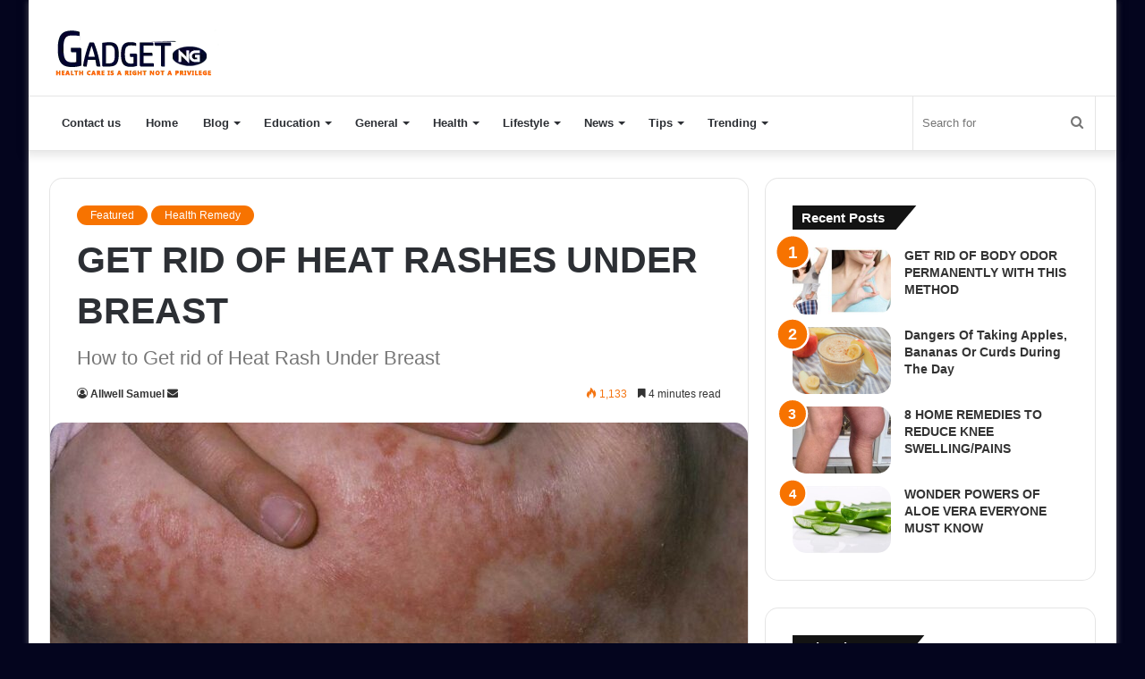

--- FILE ---
content_type: text/html; charset=UTF-8
request_url: https://www.gadgetsng.com/get-rid-of-heat-rashes-under-breast/
body_size: 119884
content:
<!DOCTYPE html>
<html lang="en-US" class="" data-skin="light">
<head>
	<meta charset="UTF-8" />
	<link rel="profile" href="https://gmpg.org/xfn/11" />
	<link rel="pingback" href="https://www.gadgetsng.com/xmlrpc.php" />
	<meta name='robots' content='index, follow, max-image-preview:large, max-snippet:-1, max-video-preview:-1' />

	<!-- This site is optimized with the Yoast SEO plugin v26.8 - https://yoast.com/product/yoast-seo-wordpress/ -->
	<title>GET RID OF HEAT RASHES UNDER BREAST - Health GadgetsNG</title>
	<link rel="canonical" href="https://www.gadgetsng.com/get-rid-of-heat-rashes-under-breast/" />
	<meta property="og:locale" content="en_US" />
	<meta property="og:type" content="article" />
	<meta property="og:title" content="GET RID OF HEAT RASHES UNDER BREAST - Health GadgetsNG" />
	<meta property="og:description" content="Heat rash under breast are the most common and irritating condition for women, especially those who have large breasts or are obese. You may see dark red patches under the skin that produce itchiness, and in a difficult situation, they can turn into inflammatory blisters. These stubborn rashes can spread quickly to the folded parts &hellip;" />
	<meta property="og:url" content="https://www.gadgetsng.com/get-rid-of-heat-rashes-under-breast/" />
	<meta property="og:site_name" content="Health GadgetsNG" />
	<meta property="article:published_time" content="2020-12-11T09:48:52+00:00" />
	<meta property="article:modified_time" content="2022-05-27T12:05:06+00:00" />
	<meta property="og:image" content="https://www.gadgetsng.com/wp-content/uploads/2020/12/Intertrigo-1296x728-slide2.jpg" />
	<meta property="og:image:width" content="1155" />
	<meta property="og:image:height" content="648" />
	<meta property="og:image:type" content="image/jpeg" />
	<meta name="author" content="Allwell Samuel" />
	<meta name="twitter:card" content="summary_large_image" />
	<meta name="twitter:label1" content="Written by" />
	<meta name="twitter:data1" content="Allwell Samuel" />
	<meta name="twitter:label2" content="Est. reading time" />
	<meta name="twitter:data2" content="5 minutes" />
	<script type="application/ld+json" class="yoast-schema-graph">{"@context":"https://schema.org","@graph":[{"@type":"Article","@id":"https://www.gadgetsng.com/get-rid-of-heat-rashes-under-breast/#article","isPartOf":{"@id":"https://www.gadgetsng.com/get-rid-of-heat-rashes-under-breast/"},"author":{"name":"Allwell Samuel","@id":"https://www.gadgetsng.com/#/schema/person/2274b294bbf829e4ebb9cdc5cad73f3f"},"headline":"GET RID OF HEAT RASHES UNDER BREAST","datePublished":"2020-12-11T09:48:52+00:00","dateModified":"2022-05-27T12:05:06+00:00","mainEntityOfPage":{"@id":"https://www.gadgetsng.com/get-rid-of-heat-rashes-under-breast/"},"wordCount":1063,"commentCount":0,"image":{"@id":"https://www.gadgetsng.com/get-rid-of-heat-rashes-under-breast/#primaryimage"},"thumbnailUrl":"https://www.gadgetsng.com/wp-content/uploads/2020/12/Intertrigo-1296x728-slide2.jpg","keywords":["BREAST CANCER","breast lump","breast rashes","Get rid of Heat Rash Under Breast","heat rashes","rashes","rashes under breast"],"articleSection":["Featured","Health Remedy"],"inLanguage":"en-US"},{"@type":"WebPage","@id":"https://www.gadgetsng.com/get-rid-of-heat-rashes-under-breast/","url":"https://www.gadgetsng.com/get-rid-of-heat-rashes-under-breast/","name":"GET RID OF HEAT RASHES UNDER BREAST - Health GadgetsNG","isPartOf":{"@id":"https://www.gadgetsng.com/#website"},"primaryImageOfPage":{"@id":"https://www.gadgetsng.com/get-rid-of-heat-rashes-under-breast/#primaryimage"},"image":{"@id":"https://www.gadgetsng.com/get-rid-of-heat-rashes-under-breast/#primaryimage"},"thumbnailUrl":"https://www.gadgetsng.com/wp-content/uploads/2020/12/Intertrigo-1296x728-slide2.jpg","datePublished":"2020-12-11T09:48:52+00:00","dateModified":"2022-05-27T12:05:06+00:00","author":{"@id":"https://www.gadgetsng.com/#/schema/person/2274b294bbf829e4ebb9cdc5cad73f3f"},"breadcrumb":{"@id":"https://www.gadgetsng.com/get-rid-of-heat-rashes-under-breast/#breadcrumb"},"inLanguage":"en-US","potentialAction":[{"@type":"ReadAction","target":["https://www.gadgetsng.com/get-rid-of-heat-rashes-under-breast/"]}]},{"@type":"ImageObject","inLanguage":"en-US","@id":"https://www.gadgetsng.com/get-rid-of-heat-rashes-under-breast/#primaryimage","url":"https://www.gadgetsng.com/wp-content/uploads/2020/12/Intertrigo-1296x728-slide2.jpg","contentUrl":"https://www.gadgetsng.com/wp-content/uploads/2020/12/Intertrigo-1296x728-slide2.jpg","width":1155,"height":648},{"@type":"BreadcrumbList","@id":"https://www.gadgetsng.com/get-rid-of-heat-rashes-under-breast/#breadcrumb","itemListElement":[{"@type":"ListItem","position":1,"name":"Home","item":"https://www.gadgetsng.com/"},{"@type":"ListItem","position":2,"name":"GET RID OF HEAT RASHES UNDER BREAST"}]},{"@type":"WebSite","@id":"https://www.gadgetsng.com/#website","url":"https://www.gadgetsng.com/","name":"Health GadgetsNG","description":"Health Care and remedy","potentialAction":[{"@type":"SearchAction","target":{"@type":"EntryPoint","urlTemplate":"https://www.gadgetsng.com/?s={search_term_string}"},"query-input":{"@type":"PropertyValueSpecification","valueRequired":true,"valueName":"search_term_string"}}],"inLanguage":"en-US"},{"@type":"Person","@id":"https://www.gadgetsng.com/#/schema/person/2274b294bbf829e4ebb9cdc5cad73f3f","name":"Allwell Samuel","image":{"@type":"ImageObject","inLanguage":"en-US","@id":"https://www.gadgetsng.com/#/schema/person/image/","url":"https://secure.gravatar.com/avatar/e33510cfadf0df53d2ef20f7f1f1bd16786b9a509010e79254e901513af0b52d?s=96&d=mm&r=g","contentUrl":"https://secure.gravatar.com/avatar/e33510cfadf0df53d2ef20f7f1f1bd16786b9a509010e79254e901513af0b52d?s=96&d=mm&r=g","caption":"Allwell Samuel"},"sameAs":["http://Gadgetsng.com"],"url":"https://www.gadgetsng.com/author/allwell/"}]}</script>
	<!-- / Yoast SEO plugin. -->


<link rel="alternate" type="application/rss+xml" title="Health GadgetsNG &raquo; Feed" href="https://www.gadgetsng.com/feed/" />
<link rel="alternate" title="oEmbed (JSON)" type="application/json+oembed" href="https://www.gadgetsng.com/wp-json/oembed/1.0/embed?url=https%3A%2F%2Fwww.gadgetsng.com%2Fget-rid-of-heat-rashes-under-breast%2F" />
<link rel="alternate" title="oEmbed (XML)" type="text/xml+oembed" href="https://www.gadgetsng.com/wp-json/oembed/1.0/embed?url=https%3A%2F%2Fwww.gadgetsng.com%2Fget-rid-of-heat-rashes-under-breast%2F&#038;format=xml" />
<style id='wp-img-auto-sizes-contain-inline-css' type='text/css'>
img:is([sizes=auto i],[sizes^="auto," i]){contain-intrinsic-size:3000px 1500px}
/*# sourceURL=wp-img-auto-sizes-contain-inline-css */
</style>
<style id='wp-emoji-styles-inline-css' type='text/css'>

	img.wp-smiley, img.emoji {
		display: inline !important;
		border: none !important;
		box-shadow: none !important;
		height: 1em !important;
		width: 1em !important;
		margin: 0 0.07em !important;
		vertical-align: -0.1em !important;
		background: none !important;
		padding: 0 !important;
	}
/*# sourceURL=wp-emoji-styles-inline-css */
</style>
<style id='wp-block-library-inline-css' type='text/css'>
:root{--wp-block-synced-color:#7a00df;--wp-block-synced-color--rgb:122,0,223;--wp-bound-block-color:var(--wp-block-synced-color);--wp-editor-canvas-background:#ddd;--wp-admin-theme-color:#007cba;--wp-admin-theme-color--rgb:0,124,186;--wp-admin-theme-color-darker-10:#006ba1;--wp-admin-theme-color-darker-10--rgb:0,107,160.5;--wp-admin-theme-color-darker-20:#005a87;--wp-admin-theme-color-darker-20--rgb:0,90,135;--wp-admin-border-width-focus:2px}@media (min-resolution:192dpi){:root{--wp-admin-border-width-focus:1.5px}}.wp-element-button{cursor:pointer}:root .has-very-light-gray-background-color{background-color:#eee}:root .has-very-dark-gray-background-color{background-color:#313131}:root .has-very-light-gray-color{color:#eee}:root .has-very-dark-gray-color{color:#313131}:root .has-vivid-green-cyan-to-vivid-cyan-blue-gradient-background{background:linear-gradient(135deg,#00d084,#0693e3)}:root .has-purple-crush-gradient-background{background:linear-gradient(135deg,#34e2e4,#4721fb 50%,#ab1dfe)}:root .has-hazy-dawn-gradient-background{background:linear-gradient(135deg,#faaca8,#dad0ec)}:root .has-subdued-olive-gradient-background{background:linear-gradient(135deg,#fafae1,#67a671)}:root .has-atomic-cream-gradient-background{background:linear-gradient(135deg,#fdd79a,#004a59)}:root .has-nightshade-gradient-background{background:linear-gradient(135deg,#330968,#31cdcf)}:root .has-midnight-gradient-background{background:linear-gradient(135deg,#020381,#2874fc)}:root{--wp--preset--font-size--normal:16px;--wp--preset--font-size--huge:42px}.has-regular-font-size{font-size:1em}.has-larger-font-size{font-size:2.625em}.has-normal-font-size{font-size:var(--wp--preset--font-size--normal)}.has-huge-font-size{font-size:var(--wp--preset--font-size--huge)}.has-text-align-center{text-align:center}.has-text-align-left{text-align:left}.has-text-align-right{text-align:right}.has-fit-text{white-space:nowrap!important}#end-resizable-editor-section{display:none}.aligncenter{clear:both}.items-justified-left{justify-content:flex-start}.items-justified-center{justify-content:center}.items-justified-right{justify-content:flex-end}.items-justified-space-between{justify-content:space-between}.screen-reader-text{border:0;clip-path:inset(50%);height:1px;margin:-1px;overflow:hidden;padding:0;position:absolute;width:1px;word-wrap:normal!important}.screen-reader-text:focus{background-color:#ddd;clip-path:none;color:#444;display:block;font-size:1em;height:auto;left:5px;line-height:normal;padding:15px 23px 14px;text-decoration:none;top:5px;width:auto;z-index:100000}html :where(.has-border-color){border-style:solid}html :where([style*=border-top-color]){border-top-style:solid}html :where([style*=border-right-color]){border-right-style:solid}html :where([style*=border-bottom-color]){border-bottom-style:solid}html :where([style*=border-left-color]){border-left-style:solid}html :where([style*=border-width]){border-style:solid}html :where([style*=border-top-width]){border-top-style:solid}html :where([style*=border-right-width]){border-right-style:solid}html :where([style*=border-bottom-width]){border-bottom-style:solid}html :where([style*=border-left-width]){border-left-style:solid}html :where(img[class*=wp-image-]){height:auto;max-width:100%}:where(figure){margin:0 0 1em}html :where(.is-position-sticky){--wp-admin--admin-bar--position-offset:var(--wp-admin--admin-bar--height,0px)}@media screen and (max-width:600px){html :where(.is-position-sticky){--wp-admin--admin-bar--position-offset:0px}}

/*# sourceURL=wp-block-library-inline-css */
</style><style id='wp-block-heading-inline-css' type='text/css'>
h1:where(.wp-block-heading).has-background,h2:where(.wp-block-heading).has-background,h3:where(.wp-block-heading).has-background,h4:where(.wp-block-heading).has-background,h5:where(.wp-block-heading).has-background,h6:where(.wp-block-heading).has-background{padding:1.25em 2.375em}h1.has-text-align-left[style*=writing-mode]:where([style*=vertical-lr]),h1.has-text-align-right[style*=writing-mode]:where([style*=vertical-rl]),h2.has-text-align-left[style*=writing-mode]:where([style*=vertical-lr]),h2.has-text-align-right[style*=writing-mode]:where([style*=vertical-rl]),h3.has-text-align-left[style*=writing-mode]:where([style*=vertical-lr]),h3.has-text-align-right[style*=writing-mode]:where([style*=vertical-rl]),h4.has-text-align-left[style*=writing-mode]:where([style*=vertical-lr]),h4.has-text-align-right[style*=writing-mode]:where([style*=vertical-rl]),h5.has-text-align-left[style*=writing-mode]:where([style*=vertical-lr]),h5.has-text-align-right[style*=writing-mode]:where([style*=vertical-rl]),h6.has-text-align-left[style*=writing-mode]:where([style*=vertical-lr]),h6.has-text-align-right[style*=writing-mode]:where([style*=vertical-rl]){rotate:180deg}
/*# sourceURL=https://www.gadgetsng.com/wp-includes/blocks/heading/style.min.css */
</style>
<style id='global-styles-inline-css' type='text/css'>
:root{--wp--preset--aspect-ratio--square: 1;--wp--preset--aspect-ratio--4-3: 4/3;--wp--preset--aspect-ratio--3-4: 3/4;--wp--preset--aspect-ratio--3-2: 3/2;--wp--preset--aspect-ratio--2-3: 2/3;--wp--preset--aspect-ratio--16-9: 16/9;--wp--preset--aspect-ratio--9-16: 9/16;--wp--preset--color--black: #000000;--wp--preset--color--cyan-bluish-gray: #abb8c3;--wp--preset--color--white: #ffffff;--wp--preset--color--pale-pink: #f78da7;--wp--preset--color--vivid-red: #cf2e2e;--wp--preset--color--luminous-vivid-orange: #ff6900;--wp--preset--color--luminous-vivid-amber: #fcb900;--wp--preset--color--light-green-cyan: #7bdcb5;--wp--preset--color--vivid-green-cyan: #00d084;--wp--preset--color--pale-cyan-blue: #8ed1fc;--wp--preset--color--vivid-cyan-blue: #0693e3;--wp--preset--color--vivid-purple: #9b51e0;--wp--preset--gradient--vivid-cyan-blue-to-vivid-purple: linear-gradient(135deg,rgb(6,147,227) 0%,rgb(155,81,224) 100%);--wp--preset--gradient--light-green-cyan-to-vivid-green-cyan: linear-gradient(135deg,rgb(122,220,180) 0%,rgb(0,208,130) 100%);--wp--preset--gradient--luminous-vivid-amber-to-luminous-vivid-orange: linear-gradient(135deg,rgb(252,185,0) 0%,rgb(255,105,0) 100%);--wp--preset--gradient--luminous-vivid-orange-to-vivid-red: linear-gradient(135deg,rgb(255,105,0) 0%,rgb(207,46,46) 100%);--wp--preset--gradient--very-light-gray-to-cyan-bluish-gray: linear-gradient(135deg,rgb(238,238,238) 0%,rgb(169,184,195) 100%);--wp--preset--gradient--cool-to-warm-spectrum: linear-gradient(135deg,rgb(74,234,220) 0%,rgb(151,120,209) 20%,rgb(207,42,186) 40%,rgb(238,44,130) 60%,rgb(251,105,98) 80%,rgb(254,248,76) 100%);--wp--preset--gradient--blush-light-purple: linear-gradient(135deg,rgb(255,206,236) 0%,rgb(152,150,240) 100%);--wp--preset--gradient--blush-bordeaux: linear-gradient(135deg,rgb(254,205,165) 0%,rgb(254,45,45) 50%,rgb(107,0,62) 100%);--wp--preset--gradient--luminous-dusk: linear-gradient(135deg,rgb(255,203,112) 0%,rgb(199,81,192) 50%,rgb(65,88,208) 100%);--wp--preset--gradient--pale-ocean: linear-gradient(135deg,rgb(255,245,203) 0%,rgb(182,227,212) 50%,rgb(51,167,181) 100%);--wp--preset--gradient--electric-grass: linear-gradient(135deg,rgb(202,248,128) 0%,rgb(113,206,126) 100%);--wp--preset--gradient--midnight: linear-gradient(135deg,rgb(2,3,129) 0%,rgb(40,116,252) 100%);--wp--preset--font-size--small: 13px;--wp--preset--font-size--medium: 20px;--wp--preset--font-size--large: 36px;--wp--preset--font-size--x-large: 42px;--wp--preset--spacing--20: 0.44rem;--wp--preset--spacing--30: 0.67rem;--wp--preset--spacing--40: 1rem;--wp--preset--spacing--50: 1.5rem;--wp--preset--spacing--60: 2.25rem;--wp--preset--spacing--70: 3.38rem;--wp--preset--spacing--80: 5.06rem;--wp--preset--shadow--natural: 6px 6px 9px rgba(0, 0, 0, 0.2);--wp--preset--shadow--deep: 12px 12px 50px rgba(0, 0, 0, 0.4);--wp--preset--shadow--sharp: 6px 6px 0px rgba(0, 0, 0, 0.2);--wp--preset--shadow--outlined: 6px 6px 0px -3px rgb(255, 255, 255), 6px 6px rgb(0, 0, 0);--wp--preset--shadow--crisp: 6px 6px 0px rgb(0, 0, 0);}:where(.is-layout-flex){gap: 0.5em;}:where(.is-layout-grid){gap: 0.5em;}body .is-layout-flex{display: flex;}.is-layout-flex{flex-wrap: wrap;align-items: center;}.is-layout-flex > :is(*, div){margin: 0;}body .is-layout-grid{display: grid;}.is-layout-grid > :is(*, div){margin: 0;}:where(.wp-block-columns.is-layout-flex){gap: 2em;}:where(.wp-block-columns.is-layout-grid){gap: 2em;}:where(.wp-block-post-template.is-layout-flex){gap: 1.25em;}:where(.wp-block-post-template.is-layout-grid){gap: 1.25em;}.has-black-color{color: var(--wp--preset--color--black) !important;}.has-cyan-bluish-gray-color{color: var(--wp--preset--color--cyan-bluish-gray) !important;}.has-white-color{color: var(--wp--preset--color--white) !important;}.has-pale-pink-color{color: var(--wp--preset--color--pale-pink) !important;}.has-vivid-red-color{color: var(--wp--preset--color--vivid-red) !important;}.has-luminous-vivid-orange-color{color: var(--wp--preset--color--luminous-vivid-orange) !important;}.has-luminous-vivid-amber-color{color: var(--wp--preset--color--luminous-vivid-amber) !important;}.has-light-green-cyan-color{color: var(--wp--preset--color--light-green-cyan) !important;}.has-vivid-green-cyan-color{color: var(--wp--preset--color--vivid-green-cyan) !important;}.has-pale-cyan-blue-color{color: var(--wp--preset--color--pale-cyan-blue) !important;}.has-vivid-cyan-blue-color{color: var(--wp--preset--color--vivid-cyan-blue) !important;}.has-vivid-purple-color{color: var(--wp--preset--color--vivid-purple) !important;}.has-black-background-color{background-color: var(--wp--preset--color--black) !important;}.has-cyan-bluish-gray-background-color{background-color: var(--wp--preset--color--cyan-bluish-gray) !important;}.has-white-background-color{background-color: var(--wp--preset--color--white) !important;}.has-pale-pink-background-color{background-color: var(--wp--preset--color--pale-pink) !important;}.has-vivid-red-background-color{background-color: var(--wp--preset--color--vivid-red) !important;}.has-luminous-vivid-orange-background-color{background-color: var(--wp--preset--color--luminous-vivid-orange) !important;}.has-luminous-vivid-amber-background-color{background-color: var(--wp--preset--color--luminous-vivid-amber) !important;}.has-light-green-cyan-background-color{background-color: var(--wp--preset--color--light-green-cyan) !important;}.has-vivid-green-cyan-background-color{background-color: var(--wp--preset--color--vivid-green-cyan) !important;}.has-pale-cyan-blue-background-color{background-color: var(--wp--preset--color--pale-cyan-blue) !important;}.has-vivid-cyan-blue-background-color{background-color: var(--wp--preset--color--vivid-cyan-blue) !important;}.has-vivid-purple-background-color{background-color: var(--wp--preset--color--vivid-purple) !important;}.has-black-border-color{border-color: var(--wp--preset--color--black) !important;}.has-cyan-bluish-gray-border-color{border-color: var(--wp--preset--color--cyan-bluish-gray) !important;}.has-white-border-color{border-color: var(--wp--preset--color--white) !important;}.has-pale-pink-border-color{border-color: var(--wp--preset--color--pale-pink) !important;}.has-vivid-red-border-color{border-color: var(--wp--preset--color--vivid-red) !important;}.has-luminous-vivid-orange-border-color{border-color: var(--wp--preset--color--luminous-vivid-orange) !important;}.has-luminous-vivid-amber-border-color{border-color: var(--wp--preset--color--luminous-vivid-amber) !important;}.has-light-green-cyan-border-color{border-color: var(--wp--preset--color--light-green-cyan) !important;}.has-vivid-green-cyan-border-color{border-color: var(--wp--preset--color--vivid-green-cyan) !important;}.has-pale-cyan-blue-border-color{border-color: var(--wp--preset--color--pale-cyan-blue) !important;}.has-vivid-cyan-blue-border-color{border-color: var(--wp--preset--color--vivid-cyan-blue) !important;}.has-vivid-purple-border-color{border-color: var(--wp--preset--color--vivid-purple) !important;}.has-vivid-cyan-blue-to-vivid-purple-gradient-background{background: var(--wp--preset--gradient--vivid-cyan-blue-to-vivid-purple) !important;}.has-light-green-cyan-to-vivid-green-cyan-gradient-background{background: var(--wp--preset--gradient--light-green-cyan-to-vivid-green-cyan) !important;}.has-luminous-vivid-amber-to-luminous-vivid-orange-gradient-background{background: var(--wp--preset--gradient--luminous-vivid-amber-to-luminous-vivid-orange) !important;}.has-luminous-vivid-orange-to-vivid-red-gradient-background{background: var(--wp--preset--gradient--luminous-vivid-orange-to-vivid-red) !important;}.has-very-light-gray-to-cyan-bluish-gray-gradient-background{background: var(--wp--preset--gradient--very-light-gray-to-cyan-bluish-gray) !important;}.has-cool-to-warm-spectrum-gradient-background{background: var(--wp--preset--gradient--cool-to-warm-spectrum) !important;}.has-blush-light-purple-gradient-background{background: var(--wp--preset--gradient--blush-light-purple) !important;}.has-blush-bordeaux-gradient-background{background: var(--wp--preset--gradient--blush-bordeaux) !important;}.has-luminous-dusk-gradient-background{background: var(--wp--preset--gradient--luminous-dusk) !important;}.has-pale-ocean-gradient-background{background: var(--wp--preset--gradient--pale-ocean) !important;}.has-electric-grass-gradient-background{background: var(--wp--preset--gradient--electric-grass) !important;}.has-midnight-gradient-background{background: var(--wp--preset--gradient--midnight) !important;}.has-small-font-size{font-size: var(--wp--preset--font-size--small) !important;}.has-medium-font-size{font-size: var(--wp--preset--font-size--medium) !important;}.has-large-font-size{font-size: var(--wp--preset--font-size--large) !important;}.has-x-large-font-size{font-size: var(--wp--preset--font-size--x-large) !important;}
/*# sourceURL=global-styles-inline-css */
</style>

<style id='classic-theme-styles-inline-css' type='text/css'>
/*! This file is auto-generated */
.wp-block-button__link{color:#fff;background-color:#32373c;border-radius:9999px;box-shadow:none;text-decoration:none;padding:calc(.667em + 2px) calc(1.333em + 2px);font-size:1.125em}.wp-block-file__button{background:#32373c;color:#fff;text-decoration:none}
/*# sourceURL=/wp-includes/css/classic-themes.min.css */
</style>
<link rel='stylesheet' id='ez-toc-css' href='https://www.gadgetsng.com/wp-content/plugins/easy-table-of-contents/assets/css/screen.min.css?ver=2.0.80' type='text/css' media='all' />
<style id='ez-toc-inline-css' type='text/css'>
div#ez-toc-container .ez-toc-title {font-size: 120%;}div#ez-toc-container .ez-toc-title {font-weight: 500;}div#ez-toc-container ul li , div#ez-toc-container ul li a {font-size: 95%;}div#ez-toc-container ul li , div#ez-toc-container ul li a {font-weight: 500;}div#ez-toc-container nav ul ul li {font-size: 90%;}.ez-toc-box-title {font-weight: bold; margin-bottom: 10px; text-align: center; text-transform: uppercase; letter-spacing: 1px; color: #666; padding-bottom: 5px;position:absolute;top:-4%;left:5%;background-color: inherit;transition: top 0.3s ease;}.ez-toc-box-title.toc-closed {top:-25%;}
/*# sourceURL=ez-toc-inline-css */
</style>
<link rel='stylesheet' id='recent-posts-widget-with-thumbnails-public-style-css' href='https://www.gadgetsng.com/wp-content/plugins/recent-posts-widget-with-thumbnails/public.css?ver=7.1.1' type='text/css' media='all' />
<link rel='stylesheet' id='tie-css-base-css' href='https://www.gadgetsng.com/wp-content/themes/jannah/assets/css/base.min.css?ver=5.0.7' type='text/css' media='all' />
<link rel='stylesheet' id='tie-css-styles-css' href='https://www.gadgetsng.com/wp-content/themes/jannah/assets/css/style.min.css?ver=5.0.7' type='text/css' media='all' />
<link rel='stylesheet' id='tie-css-widgets-css' href='https://www.gadgetsng.com/wp-content/themes/jannah/assets/css/widgets.min.css?ver=5.0.7' type='text/css' media='all' />
<link rel='stylesheet' id='tie-css-helpers-css' href='https://www.gadgetsng.com/wp-content/themes/jannah/assets/css/helpers.min.css?ver=5.0.7' type='text/css' media='all' />
<link rel='stylesheet' id='tie-fontawesome5-css' href='https://www.gadgetsng.com/wp-content/themes/jannah/assets/css/fontawesome.css?ver=5.0.7' type='text/css' media='all' />
<link rel='stylesheet' id='tie-css-ilightbox-css' href='https://www.gadgetsng.com/wp-content/themes/jannah/assets/ilightbox/dark-skin/skin.css?ver=5.0.7' type='text/css' media='all' />
<link rel='stylesheet' id='tie-css-single-css' href='https://www.gadgetsng.com/wp-content/themes/jannah/assets/css/single.min.css?ver=5.0.7' type='text/css' media='all' />
<link rel='stylesheet' id='tie-css-print-css' href='https://www.gadgetsng.com/wp-content/themes/jannah/assets/css/print.css?ver=5.0.7' type='text/css' media='print' />
<style id='tie-css-print-inline-css' type='text/css'>
body{font-family: Arial,Helvetica,sans-serif;}.logo-text,h1,h2,h3,h4,h5,h6,.the-subtitle{font-family: Arial,Helvetica,sans-serif;}#main-nav .main-menu > ul > li > a{font-family: Arial,Helvetica,sans-serif;}#tie-body{background-color: #04051e;}.brand-title,a:hover,.tie-popup-search-submit,#logo.text-logo a,.theme-header nav .components #search-submit:hover,.theme-header .header-nav .components > li:hover > a,.theme-header .header-nav .components li a:hover,.main-menu ul.cats-vertical li a.is-active,.main-menu ul.cats-vertical li a:hover,.main-nav li.mega-menu .post-meta a:hover,.main-nav li.mega-menu .post-box-title a:hover,.search-in-main-nav.autocomplete-suggestions a:hover,#main-nav .menu ul li:hover > a,#main-nav .menu ul li.current-menu-item:not(.mega-link-column) > a,.top-nav .menu li:hover > a,.top-nav .menu > .tie-current-menu > a,.search-in-top-nav.autocomplete-suggestions .post-title a:hover,div.mag-box .mag-box-options .mag-box-filter-links a.active,.mag-box-filter-links .flexMenu-viewMore:hover > a,.stars-rating-active,body .tabs.tabs .active > a,.video-play-icon,.spinner-circle:after,#go-to-content:hover,.comment-list .comment-author .fn,.commentlist .comment-author .fn,blockquote::before,blockquote cite,blockquote.quote-simple p,.multiple-post-pages a:hover,#story-index li .is-current,.latest-tweets-widget .twitter-icon-wrap span,.wide-slider-nav-wrapper .slide,.wide-next-prev-slider-wrapper .tie-slider-nav li:hover span,.review-final-score h3,#mobile-menu-icon:hover .menu-text,.entry a,.entry .post-bottom-meta a:hover,.comment-list .comment-content a,q a,blockquote a,.widget.tie-weather-widget .icon-basecloud-bg:after,.site-footer a:hover,.site-footer .stars-rating-active,.site-footer .twitter-icon-wrap span,.site-info a:hover{color: #f77300;}#instagram-link a:hover{color: #f77300 !important;border-color: #f77300 !important;}[type='submit'],.button,.generic-button a,.generic-button button,.theme-header .header-nav .comp-sub-menu a.button.guest-btn:hover,.theme-header .header-nav .comp-sub-menu a.checkout-button,nav.main-nav .menu > li.tie-current-menu > a,nav.main-nav .menu > li:hover > a,.main-menu .mega-links-head:after,.main-nav .mega-menu.mega-cat .cats-horizontal li a.is-active,#mobile-menu-icon:hover .nav-icon,#mobile-menu-icon:hover .nav-icon:before,#mobile-menu-icon:hover .nav-icon:after,.search-in-main-nav.autocomplete-suggestions a.button,.search-in-top-nav.autocomplete-suggestions a.button,.spinner > div,.post-cat,.pages-numbers li.current span,.multiple-post-pages > span,#tie-wrapper .mejs-container .mejs-controls,.mag-box-filter-links a:hover,.slider-arrow-nav a:not(.pagination-disabled):hover,.comment-list .reply a:hover,.commentlist .reply a:hover,#reading-position-indicator,#story-index-icon,.videos-block .playlist-title,.review-percentage .review-item span span,.tie-slick-dots li.slick-active button,.tie-slick-dots li button:hover,.digital-rating-static,.timeline-widget li a:hover .date:before,#wp-calendar #today,.posts-list-counter li:before,.cat-counter a + span,.tie-slider-nav li span:hover,.fullwidth-area .widget_tag_cloud .tagcloud a:hover,.magazine2:not(.block-head-4) .dark-widgetized-area ul.tabs a:hover,.magazine2:not(.block-head-4) .dark-widgetized-area ul.tabs .active a,.magazine1 .dark-widgetized-area ul.tabs a:hover,.magazine1 .dark-widgetized-area ul.tabs .active a,.block-head-4.magazine2 .dark-widgetized-area .tabs.tabs .active a,.block-head-4.magazine2 .dark-widgetized-area .tabs > .active a:before,.block-head-4.magazine2 .dark-widgetized-area .tabs > .active a:after,.demo_store,.demo #logo:after,.demo #sticky-logo:after,.widget.tie-weather-widget,span.video-close-btn:hover,#go-to-top,.latest-tweets-widget .slider-links .button:not(:hover){background-color: #f77300;color: #FFFFFF;}.tie-weather-widget .widget-title .the-subtitle,.block-head-4.magazine2 #footer .tabs .active a:hover{color: #FFFFFF;}pre,code,.pages-numbers li.current span,.theme-header .header-nav .comp-sub-menu a.button.guest-btn:hover,.multiple-post-pages > span,.post-content-slideshow .tie-slider-nav li span:hover,#tie-body .tie-slider-nav li > span:hover,.slider-arrow-nav a:not(.pagination-disabled):hover,.main-nav .mega-menu.mega-cat .cats-horizontal li a.is-active,.main-nav .mega-menu.mega-cat .cats-horizontal li a:hover,.main-menu .menu > li > .menu-sub-content{border-color: #f77300;}.main-menu .menu > li.tie-current-menu{border-bottom-color: #f77300;}.top-nav .menu li.tie-current-menu > a:before,.top-nav .menu li.menu-item-has-children:hover > a:before{border-top-color: #f77300;}.main-nav .main-menu .menu > li.tie-current-menu > a:before,.main-nav .main-menu .menu > li:hover > a:before{border-top-color: #FFFFFF;}header.main-nav-light .main-nav .menu-item-has-children li:hover > a:before,header.main-nav-light .main-nav .mega-menu li:hover > a:before{border-left-color: #f77300;}.rtl header.main-nav-light .main-nav .menu-item-has-children li:hover > a:before,.rtl header.main-nav-light .main-nav .mega-menu li:hover > a:before{border-right-color: #f77300;border-left-color: transparent;}.top-nav ul.menu li .menu-item-has-children:hover > a:before{border-top-color: transparent;border-left-color: #f77300;}.rtl .top-nav ul.menu li .menu-item-has-children:hover > a:before{border-left-color: transparent;border-right-color: #f77300;}::-moz-selection{background-color: #f77300;color: #FFFFFF;}::selection{background-color: #f77300;color: #FFFFFF;}circle.circle_bar{stroke: #f77300;}#reading-position-indicator{box-shadow: 0 0 10px rgba( 247,115,0,0.7);}#logo.text-logo a:hover,.entry a:hover,.comment-list .comment-content a:hover,.block-head-4.magazine2 .site-footer .tabs li a:hover,q a:hover,blockquote a:hover{color: #c54100;}.button:hover,input[type='submit']:hover,.generic-button a:hover,.generic-button button:hover,a.post-cat:hover,.site-footer .button:hover,.site-footer [type='submit']:hover,.search-in-main-nav.autocomplete-suggestions a.button:hover,.search-in-top-nav.autocomplete-suggestions a.button:hover,.theme-header .header-nav .comp-sub-menu a.checkout-button:hover{background-color: #c54100;color: #FFFFFF;}.theme-header .header-nav .comp-sub-menu a.checkout-button:not(:hover),.entry a.button{color: #FFFFFF;}#story-index.is-compact .story-index-content{background-color: #f77300;}#story-index.is-compact .story-index-content a,#story-index.is-compact .story-index-content .is-current{color: #FFFFFF;}#tie-body .has-block-head-4,#tie-body .mag-box-title h3,#tie-body .comment-reply-title,#tie-body .related.products > h2,#tie-body .up-sells > h2,#tie-body .cross-sells > h2,#tie-body .cart_totals > h2,#tie-body .bbp-form legend,#tie-body .mag-box-title h3 a,#tie-body .section-title-default a,#tie-body #cancel-comment-reply-link {color: #FFFFFF;}#tie-body .has-block-head-4:before,#tie-body .mag-box-title h3:before,#tie-body .comment-reply-title:before,#tie-body .related.products > h2:before,#tie-body .up-sells > h2:before,#tie-body .cross-sells > h2:before,#tie-body .cart_totals > h2:before,#tie-body .bbp-form legend:before {background-color: #f77300;}#tie-body .block-more-button{color: #f77300;}#tie-body .block-more-button:hover{color: #c54100;}#tie-body .has-block-head-4:after,#tie-body .mag-box-title h3:after,#tie-body .comment-reply-title:after,#tie-body .related.products > h2:after,#tie-body .up-sells > h2:after,#tie-body .cross-sells > h2:after,#tie-body .cart_totals > h2:after,#tie-body .bbp-form legend:after{background-color: #f77300;}.brand-title,a:hover,.tie-popup-search-submit,#logo.text-logo a,.theme-header nav .components #search-submit:hover,.theme-header .header-nav .components > li:hover > a,.theme-header .header-nav .components li a:hover,.main-menu ul.cats-vertical li a.is-active,.main-menu ul.cats-vertical li a:hover,.main-nav li.mega-menu .post-meta a:hover,.main-nav li.mega-menu .post-box-title a:hover,.search-in-main-nav.autocomplete-suggestions a:hover,#main-nav .menu ul li:hover > a,#main-nav .menu ul li.current-menu-item:not(.mega-link-column) > a,.top-nav .menu li:hover > a,.top-nav .menu > .tie-current-menu > a,.search-in-top-nav.autocomplete-suggestions .post-title a:hover,div.mag-box .mag-box-options .mag-box-filter-links a.active,.mag-box-filter-links .flexMenu-viewMore:hover > a,.stars-rating-active,body .tabs.tabs .active > a,.video-play-icon,.spinner-circle:after,#go-to-content:hover,.comment-list .comment-author .fn,.commentlist .comment-author .fn,blockquote::before,blockquote cite,blockquote.quote-simple p,.multiple-post-pages a:hover,#story-index li .is-current,.latest-tweets-widget .twitter-icon-wrap span,.wide-slider-nav-wrapper .slide,.wide-next-prev-slider-wrapper .tie-slider-nav li:hover span,.review-final-score h3,#mobile-menu-icon:hover .menu-text,.entry a,.entry .post-bottom-meta a:hover,.comment-list .comment-content a,q a,blockquote a,.widget.tie-weather-widget .icon-basecloud-bg:after,.site-footer a:hover,.site-footer .stars-rating-active,.site-footer .twitter-icon-wrap span,.site-info a:hover{color: #f77300;}#instagram-link a:hover{color: #f77300 !important;border-color: #f77300 !important;}[type='submit'],.button,.generic-button a,.generic-button button,.theme-header .header-nav .comp-sub-menu a.button.guest-btn:hover,.theme-header .header-nav .comp-sub-menu a.checkout-button,nav.main-nav .menu > li.tie-current-menu > a,nav.main-nav .menu > li:hover > a,.main-menu .mega-links-head:after,.main-nav .mega-menu.mega-cat .cats-horizontal li a.is-active,#mobile-menu-icon:hover .nav-icon,#mobile-menu-icon:hover .nav-icon:before,#mobile-menu-icon:hover .nav-icon:after,.search-in-main-nav.autocomplete-suggestions a.button,.search-in-top-nav.autocomplete-suggestions a.button,.spinner > div,.post-cat,.pages-numbers li.current span,.multiple-post-pages > span,#tie-wrapper .mejs-container .mejs-controls,.mag-box-filter-links a:hover,.slider-arrow-nav a:not(.pagination-disabled):hover,.comment-list .reply a:hover,.commentlist .reply a:hover,#reading-position-indicator,#story-index-icon,.videos-block .playlist-title,.review-percentage .review-item span span,.tie-slick-dots li.slick-active button,.tie-slick-dots li button:hover,.digital-rating-static,.timeline-widget li a:hover .date:before,#wp-calendar #today,.posts-list-counter li:before,.cat-counter a + span,.tie-slider-nav li span:hover,.fullwidth-area .widget_tag_cloud .tagcloud a:hover,.magazine2:not(.block-head-4) .dark-widgetized-area ul.tabs a:hover,.magazine2:not(.block-head-4) .dark-widgetized-area ul.tabs .active a,.magazine1 .dark-widgetized-area ul.tabs a:hover,.magazine1 .dark-widgetized-area ul.tabs .active a,.block-head-4.magazine2 .dark-widgetized-area .tabs.tabs .active a,.block-head-4.magazine2 .dark-widgetized-area .tabs > .active a:before,.block-head-4.magazine2 .dark-widgetized-area .tabs > .active a:after,.demo_store,.demo #logo:after,.demo #sticky-logo:after,.widget.tie-weather-widget,span.video-close-btn:hover,#go-to-top,.latest-tweets-widget .slider-links .button:not(:hover){background-color: #f77300;color: #FFFFFF;}.tie-weather-widget .widget-title .the-subtitle,.block-head-4.magazine2 #footer .tabs .active a:hover{color: #FFFFFF;}pre,code,.pages-numbers li.current span,.theme-header .header-nav .comp-sub-menu a.button.guest-btn:hover,.multiple-post-pages > span,.post-content-slideshow .tie-slider-nav li span:hover,#tie-body .tie-slider-nav li > span:hover,.slider-arrow-nav a:not(.pagination-disabled):hover,.main-nav .mega-menu.mega-cat .cats-horizontal li a.is-active,.main-nav .mega-menu.mega-cat .cats-horizontal li a:hover,.main-menu .menu > li > .menu-sub-content{border-color: #f77300;}.main-menu .menu > li.tie-current-menu{border-bottom-color: #f77300;}.top-nav .menu li.tie-current-menu > a:before,.top-nav .menu li.menu-item-has-children:hover > a:before{border-top-color: #f77300;}.main-nav .main-menu .menu > li.tie-current-menu > a:before,.main-nav .main-menu .menu > li:hover > a:before{border-top-color: #FFFFFF;}header.main-nav-light .main-nav .menu-item-has-children li:hover > a:before,header.main-nav-light .main-nav .mega-menu li:hover > a:before{border-left-color: #f77300;}.rtl header.main-nav-light .main-nav .menu-item-has-children li:hover > a:before,.rtl header.main-nav-light .main-nav .mega-menu li:hover > a:before{border-right-color: #f77300;border-left-color: transparent;}.top-nav ul.menu li .menu-item-has-children:hover > a:before{border-top-color: transparent;border-left-color: #f77300;}.rtl .top-nav ul.menu li .menu-item-has-children:hover > a:before{border-left-color: transparent;border-right-color: #f77300;}::-moz-selection{background-color: #f77300;color: #FFFFFF;}::selection{background-color: #f77300;color: #FFFFFF;}circle.circle_bar{stroke: #f77300;}#reading-position-indicator{box-shadow: 0 0 10px rgba( 247,115,0,0.7);}#logo.text-logo a:hover,.entry a:hover,.comment-list .comment-content a:hover,.block-head-4.magazine2 .site-footer .tabs li a:hover,q a:hover,blockquote a:hover{color: #c54100;}.button:hover,input[type='submit']:hover,.generic-button a:hover,.generic-button button:hover,a.post-cat:hover,.site-footer .button:hover,.site-footer [type='submit']:hover,.search-in-main-nav.autocomplete-suggestions a.button:hover,.search-in-top-nav.autocomplete-suggestions a.button:hover,.theme-header .header-nav .comp-sub-menu a.checkout-button:hover{background-color: #c54100;color: #FFFFFF;}.theme-header .header-nav .comp-sub-menu a.checkout-button:not(:hover),.entry a.button{color: #FFFFFF;}#story-index.is-compact .story-index-content{background-color: #f77300;}#story-index.is-compact .story-index-content a,#story-index.is-compact .story-index-content .is-current{color: #FFFFFF;}#tie-body .has-block-head-4,#tie-body .mag-box-title h3,#tie-body .comment-reply-title,#tie-body .related.products > h2,#tie-body .up-sells > h2,#tie-body .cross-sells > h2,#tie-body .cart_totals > h2,#tie-body .bbp-form legend,#tie-body .mag-box-title h3 a,#tie-body .section-title-default a,#tie-body #cancel-comment-reply-link {color: #FFFFFF;}#tie-body .has-block-head-4:before,#tie-body .mag-box-title h3:before,#tie-body .comment-reply-title:before,#tie-body .related.products > h2:before,#tie-body .up-sells > h2:before,#tie-body .cross-sells > h2:before,#tie-body .cart_totals > h2:before,#tie-body .bbp-form legend:before {background-color: #f77300;}#tie-body .block-more-button{color: #f77300;}#tie-body .block-more-button:hover{color: #c54100;}#tie-body .has-block-head-4:after,#tie-body .mag-box-title h3:after,#tie-body .comment-reply-title:after,#tie-body .related.products > h2:after,#tie-body .up-sells > h2:after,#tie-body .cross-sells > h2:after,#tie-body .cart_totals > h2:after,#tie-body .bbp-form legend:after{background-color: #f77300;}#footer{background-color: #04051e;}#site-info{background-color: #04051e;}#footer .posts-list-counter .posts-list-items li:before{border-color: #04051e;}#footer .timeline-widget a .date:before{border-color: rgba(4,5,30,0.8);}#footer .footer-boxed-widget-area,#footer textarea,#footer input:not([type=submit]),#footer select,#footer code,#footer kbd,#footer pre,#footer samp,#footer .show-more-button,#footer .slider-links .tie-slider-nav span,#footer #wp-calendar,#footer #wp-calendar tbody td,#footer #wp-calendar thead th,#footer .widget.buddypress .item-options a{border-color: rgba(255,255,255,0.1);}#footer .social-statistics-widget .white-bg li.social-icons-item a,#footer .widget_tag_cloud .tagcloud a,#footer .latest-tweets-widget .slider-links .tie-slider-nav span,#footer .widget_layered_nav_filters a{border-color: rgba(255,255,255,0.1);}#footer .social-statistics-widget .white-bg li:before{background: rgba(255,255,255,0.1);}.site-footer #wp-calendar tbody td{background: rgba(255,255,255,0.02);}#footer .white-bg .social-icons-item a span.followers span,#footer .circle-three-cols .social-icons-item a .followers-num,#footer .circle-three-cols .social-icons-item a .followers-name{color: rgba(255,255,255,0.8);}#footer .timeline-widget ul:before,#footer .timeline-widget a:not(:hover) .date:before{background-color: #000000;}#footer .widget-title,#footer .widget-title a:not(:hover){color: #ffffff;}#footer,#footer textarea,#footer input:not([type='submit']),#footer select,#footer #wp-calendar tbody,#footer .tie-slider-nav li span:not(:hover),#footer .widget_categories li a:before,#footer .widget_product_categories li a:before,#footer .widget_layered_nav li a:before,#footer .widget_archive li a:before,#footer .widget_nav_menu li a:before,#footer .widget_meta li a:before,#footer .widget_pages li a:before,#footer .widget_recent_entries li a:before,#footer .widget_display_forums li a:before,#footer .widget_display_views li a:before,#footer .widget_rss li a:before,#footer .widget_display_stats dt:before,#footer .subscribe-widget-content h3,#footer .about-author .social-icons a:not(:hover) span{color: #ffffff;}#footer post-widget-body .meta-item,#footer .post-meta,#footer .stream-title,#footer.dark-skin .timeline-widget .date,#footer .wp-caption .wp-caption-text,#footer .rss-date{color: rgba(255,255,255,0.7);}#footer input::-moz-placeholder{color: #ffffff;}#footer input:-moz-placeholder{color: #ffffff;}#footer input:-ms-input-placeholder{color: #ffffff;}#footer input::-webkit-input-placeholder{color: #ffffff;}.site-footer.dark-skin a:not(:hover){color: #cde2f4;}.tie-cat-26,.tie-cat-item-26 > span{background-color:#e67e22 !important;color:#FFFFFF !important;}.tie-cat-26:after{border-top-color:#e67e22 !important;}.tie-cat-26:hover{background-color:#c86004 !important;}.tie-cat-26:hover:after{border-top-color:#c86004 !important;}.tie-cat-27,.tie-cat-item-27 > span{background-color:#2ecc71 !important;color:#FFFFFF !important;}.tie-cat-27:after{border-top-color:#2ecc71 !important;}.tie-cat-27:hover{background-color:#10ae53 !important;}.tie-cat-27:hover:after{border-top-color:#10ae53 !important;}.tie-cat-28,.tie-cat-item-28 > span{background-color:#9b59b6 !important;color:#FFFFFF !important;}.tie-cat-28:after{border-top-color:#9b59b6 !important;}.tie-cat-28:hover{background-color:#7d3b98 !important;}.tie-cat-28:hover:after{border-top-color:#7d3b98 !important;}.tie-cat-29,.tie-cat-item-29 > span{background-color:#34495e !important;color:#FFFFFF !important;}.tie-cat-29:after{border-top-color:#34495e !important;}.tie-cat-29:hover{background-color:#162b40 !important;}.tie-cat-29:hover:after{border-top-color:#162b40 !important;}.tie-cat-30,.tie-cat-item-30 > span{background-color:#795548 !important;color:#FFFFFF !important;}.tie-cat-30:after{border-top-color:#795548 !important;}.tie-cat-30:hover{background-color:#5b372a !important;}.tie-cat-30:hover:after{border-top-color:#5b372a !important;}.tie-cat-31,.tie-cat-item-31 > span{background-color:#4CAF50 !important;color:#FFFFFF !important;}.tie-cat-31:after{border-top-color:#4CAF50 !important;}.tie-cat-31:hover{background-color:#2e9132 !important;}.tie-cat-31:hover:after{border-top-color:#2e9132 !important;}body a.go-to-top-button,body .more-link,body .button,body [type='submit'],body .generic-button a,body .generic-button button,body textarea,body input:not([type='checkbox']):not([type='radio']),body .mag-box .breaking,body .social-icons-widget .social-icons-item .social-link,body .widget_product_tag_cloud a,body .widget_tag_cloud a,body .post-tags a,body .widget_layered_nav_filters a,body .post-bottom-meta-title,body .post-bottom-meta a,body .post-cat,body .more-link,body .show-more-button,body #instagram-link.is-expanded .follow-button,body .cat-counter a + span,body .mag-box-options .slider-arrow-nav a,body .main-menu .cats-horizontal li a,body #instagram-link.is-compact,body .pages-numbers a,body .pages-nav-item,body .bp-pagination-links .page-numbers,body .fullwidth-area .widget_tag_cloud .tagcloud a{border-radius: 35px;}body #instagram-link.is-compact{padding-right: 40px;padding-left: 40px;}body .post-bottom-meta-title,body .post-bottom-meta a,body .post-cat,body .more-link{padding-right: 15px;padding-left: 15px;}body #masonry-grid .container-wrapper .post-thumb img{border-radius: 0px;}body .review-item,body .review-summary,body .user-rate-wrap,body textarea,body input,body select{border-radius: 5px;}body .post-content-slideshow,body #tie-read-next,body .prev-next-post-nav .post-thumb,body .post-thumb img,body .container-wrapper,body .tie-popup-container .container-wrapper,body .widget,body .grid-slider-wrapper .grid-item,body .slider-vertical-navigation .slide,body .boxed-slider:not(.grid-slider-wrapper) .slide,body .buddypress-wrap .activity-list .load-more a,body .buddypress-wrap .activity-list .load-newest a,body .woocommerce .products .product .product-img img,body .woocommerce .products .product .product-img,body .woocommerce .woocommerce-tabs,body .woocommerce div.product .related.products,body .woocommerce div.product .up-sells.products,body .woocommerce .cart_totals,.woocommerce .cross-sells,body .big-thumb-left-box-inner,body .miscellaneous-box .posts-items li:first-child,body .single-big-img,body .masonry-with-spaces .container-wrapper .slide,body .news-gallery-items li .post-thumb,body .scroll-2-box .slide,.magazine1.archive:not(.bbpress) .entry-header-outer,.magazine1.search .entry-header-outer,.magazine1.archive:not(.bbpress) .mag-box .container-wrapper,.magazine1.search .mag-box .container-wrapper,body.magazine1 .entry-header-outer + .mag-box,body .digital-rating-static,body .entry q,body .entry blockquote,body #instagram-link.is-expanded,body.single-post .featured-area,body.post-layout-8 #content,body .footer-boxed-widget-area{border-radius: 15px;}.magazine1.archive:not(.bbpress) .mag-box .container-wrapper,.magazine1.search .mag-box .container-wrapper{margin-top: 15px;border-top-width: 1px;}body .section-wrapper:not(.container-full) .wide-slider-wrapper .slider-main-container,body .section-wrapper:not(.container-full) .wide-slider-three-slids-wrapper{border-radius: 15px;overflow: hidden;}body .wide-slider-nav-wrapper,body .share-buttons-bottom,body .first-post-gradient li:first-child .post-thumb:after,body .scroll-2-box .post-thumb:after{border-bottom-left-radius: 15px;border-bottom-right-radius: 15px;}body .main-menu .menu-sub-content,body .comp-sub-menu{border-bottom-left-radius: 10px;border-bottom-right-radius: 10px;}body.single-post .featured-area{overflow: hidden;}body #check-also-box.check-also-left{border-top-right-radius: 15px;border-bottom-right-radius: 15px;}body #check-also-box.check-also-right{border-top-left-radius: 15px;border-bottom-left-radius: 15px;}body .mag-box .breaking-news-nav li:last-child{border-top-right-radius: 35px;border-bottom-right-radius: 35px;}body .mag-box .breaking-title:before{border-top-left-radius: 35px;border-bottom-left-radius: 35px;}body .tabs li:last-child a,body .full-overlay-title li:not(.no-post-thumb) .block-title-overlay{border-top-right-radius: 15px;}body .center-overlay-title li:not(.no-post-thumb) .block-title-overlay,body .tabs li:first-child a{border-top-left-radius: 15px;}
/*# sourceURL=tie-css-print-inline-css */
</style>
<script type="text/javascript" src="https://www.gadgetsng.com/wp-includes/js/jquery/jquery.min.js?ver=3.7.1" id="jquery-core-js"></script>
<script type="text/javascript" src="https://www.gadgetsng.com/wp-includes/js/jquery/jquery-migrate.min.js?ver=3.4.1" id="jquery-migrate-js"></script>
<link rel="https://api.w.org/" href="https://www.gadgetsng.com/wp-json/" /><link rel="alternate" title="JSON" type="application/json" href="https://www.gadgetsng.com/wp-json/wp/v2/posts/8562" /><link rel="EditURI" type="application/rsd+xml" title="RSD" href="https://www.gadgetsng.com/xmlrpc.php?rsd" />
<meta name="generator" content="WordPress 6.9" />
<link rel='shortlink' href='https://www.gadgetsng.com/?p=8562' />
<meta http-equiv="X-UA-Compatible" content="IE=edge"><!-- start webpushr tracking code --> 
<script>(function(w,d, s, id) {if(typeof(w.webpushr)!=='undefined') return;w.webpushr=w.webpushr||function(){(w.webpushr.q=w.webpushr.q||[]).push(arguments)};var js, fjs = d.getElementsByTagName(s)[0];js = d.createElement(s); js.id = id;js.src = "https://cdn.webpushr.com/app.min.js";
fjs.parentNode.appendChild(js);}(window,document, 'script', 'webpushr-jssdk'));
webpushr('setup',{'key':'BLwidEQ4LAM5An37kmZtaYxekyb7Q0onJg7b0n3BvPIYMdEGPMvxRyANB7F-tOxRVEpSquK-WVXoeMSrFwAtGdE' });</script>
<!-- end webpushr tracking code -->
<meta name="theme-color" content="#f77300" /><meta name="viewport" content="width=device-width, initial-scale=1.0" />
<!-- BEGIN Clicky Analytics v2.2.4 Tracking - https://wordpress.org/plugins/clicky-analytics/ -->
<script type="text/javascript">
  var clicky_custom = clicky_custom || {};
  clicky_custom.outbound_pattern = ['/go/','/out/'];
</script>

<script async src="//static.getclicky.com/101308356.js"></script>

<!-- END Clicky Analytics v2.2.4 Tracking -->

<meta name="google-site-verification" content="8KVpHS1Prl_hfntBiRgOfSkIAYLrKY3TIVtH210nWY0" />
<meta name="publisuites-verify-code" content="aHR0cHM6Ly93d3cuZ2FkZ2V0c25nLmNvbQ==" />

<script async src="https://pagead2.googlesyndication.com/pagead/js/adsbygoogle.js?client=ca-pub-3355347068878952"
     crossorigin="anonymous"></script>

<!-- Google tag (gtag.js) --> <script async src="https://www.googletagmanager.com/gtag/js?id=G-N1LXDGQJC9"></script> <script> window.dataLayer = window.dataLayer || []; function gtag(){dataLayer.push(arguments);} gtag('js', new Date()); gtag('config', 'G-N1LXDGQJC9'); </script><link rel="icon" href="https://www.gadgetsng.com/wp-content/uploads/2020/07/cropped-fav-4-32x32.jpg" sizes="32x32" />
<link rel="icon" href="https://www.gadgetsng.com/wp-content/uploads/2020/07/cropped-fav-4-192x192.jpg" sizes="192x192" />
<link rel="apple-touch-icon" href="https://www.gadgetsng.com/wp-content/uploads/2020/07/cropped-fav-4-180x180.jpg" />
<meta name="msapplication-TileImage" content="https://www.gadgetsng.com/wp-content/uploads/2020/07/cropped-fav-4-270x270.jpg" />
		<style type="text/css" id="wp-custom-css">
			._56q9 {
    font-size: 14px;
    line-height: 1.358;
    word-break: break-word;
    word-wrap: break-word;
    display: none !important;
}
.footer-widget-area  img.about-author-img  {
    background: #fff;
    border-radius: 5px;
}
#wpdevar_comment_2,
#comments{display:none;}		</style>
		</head>

<body id="tie-body" class="wp-singular post-template-default single single-post postid-8562 single-format-standard wp-theme-jannah boxed-layout wrapper-has-shadow block-head-4 block-head-6 magazine3 magazine1 is-thumb-overlay-disabled is-desktop is-header-layout-3 sidebar-right has-sidebar post-layout-1 narrow-title-narrow-media is-standard-format has-mobile-share hide_share_post_top hide_share_post_bottom">




<div class="background-overlay">

	<div id="tie-container" class="site tie-container">

		
		<div id="tie-wrapper">

			
<header id="theme-header" class="theme-header header-layout-3 main-nav-light main-nav-default-light main-nav-below no-stream-item has-shadow has-normal-width-logo mobile-header-default">
	
<div class="container header-container">
	<div class="tie-row logo-row">

		
		<div class="logo-wrapper">
			<div class="tie-col-md-4 logo-container clearfix">
				<div id="mobile-header-components-area_1" class="mobile-header-components"><ul class="components"><li class="mobile-component_menu custom-menu-link"><a href="#" id="mobile-menu-icon" class=""><span class="tie-mobile-menu-icon nav-icon is-layout-1"></span><span class="screen-reader-text">Menu</span></a></li></ul></div>
		<div id="logo" class="image-logo" style="margin-top: 15px; margin-bottom: 15px;">

			
			<a title="Health GadgetsNG" href="https://www.gadgetsng.com/">
				
				<picture class="tie-logo-default tie-logo-picture">
					<source class="tie-logo-source-default tie-logo-source" srcset="https://www.gadgetsng.com/wp-content/uploads/2024/05/gadgetng-logo3.png">
					<img class="tie-logo-img-default tie-logo-img" src="https://www.gadgetsng.com/wp-content/uploads/2024/05/gadgetng-logo3.png" alt="Health GadgetsNG" width="191" height="77" style="max-height:77px; width: auto;" />
				</picture>
						</a>

			
		</div><!-- #logo /-->

					</div><!-- .tie-col /-->
		</div><!-- .logo-wrapper /-->

		
	</div><!-- .tie-row /-->
</div><!-- .container /-->

<div class="main-nav-wrapper">
	<nav id="main-nav" data-skin="search-in-main-nav" class="main-nav header-nav live-search-parent"  aria-label="Primary Navigation">
		<div class="container">

			<div class="main-menu-wrapper">

				
				<div id="menu-components-wrap">

					
					<div class="main-menu main-menu-wrap tie-alignleft">
						<div id="main-nav-menu" class="main-menu header-menu"><ul id="menu-tielabs-main-menu" class="menu" role="menubar"><li id="menu-item-9716" class="menu-item menu-item-type-post_type menu-item-object-page menu-item-9716"><a href="https://www.gadgetsng.com/contact-us/">Contact us</a></li>
<li id="menu-item-1195" class="menu-item menu-item-type-custom menu-item-object-custom menu-item-1195"><a href="https://gadgetsng.com/">Home</a></li>
<li id="menu-item-14506" class="menu-item menu-item-type-taxonomy menu-item-object-category menu-item-has-children menu-item-14506"><a href="https://www.gadgetsng.com/category/blog/">Blog</a>
<ul class="sub-menu menu-sub-content">
	<li id="menu-item-1297" class="menu-item menu-item-type-taxonomy menu-item-object-category menu-item-1297"><a href="https://www.gadgetsng.com/category/beauty/">Beauty</a></li>
	<li id="menu-item-14503" class="menu-item menu-item-type-taxonomy menu-item-object-category menu-item-14503"><a href="https://www.gadgetsng.com/category/animals/">Animals</a></li>
	<li id="menu-item-14504" class="menu-item menu-item-type-taxonomy menu-item-object-category menu-item-14504"><a href="https://www.gadgetsng.com/category/app/">App</a></li>
	<li id="menu-item-14505" class="menu-item menu-item-type-taxonomy menu-item-object-category menu-item-14505"><a href="https://www.gadgetsng.com/category/automotive/">Automotive</a></li>
</ul>
</li>
<li id="menu-item-14514" class="menu-item menu-item-type-taxonomy menu-item-object-category menu-item-has-children menu-item-14514"><a href="https://www.gadgetsng.com/category/education/">Education</a>
<ul class="sub-menu menu-sub-content">
	<li id="menu-item-14512" class="menu-item menu-item-type-taxonomy menu-item-object-category menu-item-14512"><a href="https://www.gadgetsng.com/category/digital-marketing/">Digital Marketing</a></li>
	<li id="menu-item-14507" class="menu-item menu-item-type-taxonomy menu-item-object-category menu-item-14507"><a href="https://www.gadgetsng.com/category/business/">Business</a></li>
	<li id="menu-item-14513" class="menu-item menu-item-type-taxonomy menu-item-object-category menu-item-14513"><a href="https://www.gadgetsng.com/category/dll-files/">Dll-Files</a></li>
	<li id="menu-item-14515" class="menu-item menu-item-type-taxonomy menu-item-object-category menu-item-14515"><a href="https://www.gadgetsng.com/category/entertainment/">Entertainment</a></li>
	<li id="menu-item-14510" class="menu-item menu-item-type-taxonomy menu-item-object-category menu-item-14510"><a href="https://www.gadgetsng.com/category/dating-online/">Dating Online</a></li>
	<li id="menu-item-14509" class="menu-item menu-item-type-taxonomy menu-item-object-category menu-item-14509"><a href="https://www.gadgetsng.com/category/car/">Car</a></li>
</ul>
</li>
<li id="menu-item-14522" class="menu-item menu-item-type-taxonomy menu-item-object-category menu-item-has-children menu-item-14522"><a href="https://www.gadgetsng.com/category/general/">General</a>
<ul class="sub-menu menu-sub-content">
	<li id="menu-item-14517" class="menu-item menu-item-type-taxonomy menu-item-object-category current-post-ancestor current-menu-parent current-post-parent menu-item-14517"><a href="https://www.gadgetsng.com/category/featured/">Featured</a></li>
	<li id="menu-item-14518" class="menu-item menu-item-type-taxonomy menu-item-object-category menu-item-14518"><a href="https://www.gadgetsng.com/category/finance/">Finance</a></li>
	<li id="menu-item-14520" class="menu-item menu-item-type-taxonomy menu-item-object-category menu-item-14520"><a href="https://www.gadgetsng.com/category/gameing/">Gameing</a></li>
	<li id="menu-item-14521" class="menu-item menu-item-type-taxonomy menu-item-object-category menu-item-14521"><a href="https://www.gadgetsng.com/category/games/">Games</a></li>
</ul>
</li>
<li id="menu-item-14524" class="menu-item menu-item-type-taxonomy menu-item-object-category menu-item-has-children menu-item-14524"><a href="https://www.gadgetsng.com/category/health/">Health</a>
<ul class="sub-menu menu-sub-content">
	<li id="menu-item-14519" class="menu-item menu-item-type-taxonomy menu-item-object-category menu-item-14519"><a href="https://www.gadgetsng.com/category/food/">Food</a></li>
	<li id="menu-item-14523" class="menu-item menu-item-type-taxonomy menu-item-object-category menu-item-14523"><a href="https://www.gadgetsng.com/category/hairs/">Hairs</a></li>
	<li id="menu-item-1302" class="menu-item menu-item-type-taxonomy menu-item-object-category menu-item-1302"><a href="https://www.gadgetsng.com/category/weight-loss/">Weight Loss</a></li>
	<li id="menu-item-14511" class="menu-item menu-item-type-taxonomy menu-item-object-category menu-item-14511"><a href="https://www.gadgetsng.com/category/dental/">Dental</a></li>
	<li id="menu-item-1300" class="menu-item menu-item-type-taxonomy menu-item-object-category current-post-ancestor current-menu-parent current-post-parent menu-item-1300"><a href="https://www.gadgetsng.com/category/health-remedy/">Health Remedy</a></li>
	<li id="menu-item-14516" class="menu-item menu-item-type-taxonomy menu-item-object-category menu-item-14516"><a href="https://www.gadgetsng.com/category/eye-care/">Eye Care</a></li>
	<li id="menu-item-1299" class="menu-item menu-item-type-taxonomy menu-item-object-category menu-item-1299"><a href="https://www.gadgetsng.com/category/fitness/">Fitness</a></li>
	<li id="menu-item-1298" class="menu-item menu-item-type-taxonomy menu-item-object-category menu-item-1298"><a href="https://www.gadgetsng.com/category/diet-nutrition/">Diet &amp; Nutrition</a></li>
	<li id="menu-item-14542" class="menu-item menu-item-type-taxonomy menu-item-object-category menu-item-14542"><a href="https://www.gadgetsng.com/category/skin-care/">Skin Care</a></li>
</ul>
</li>
<li id="menu-item-14531" class="menu-item menu-item-type-taxonomy menu-item-object-category menu-item-has-children menu-item-14531"><a href="https://www.gadgetsng.com/category/lifestyle/">Lifestyle</a>
<ul class="sub-menu menu-sub-content">
	<li id="menu-item-14525" class="menu-item menu-item-type-taxonomy menu-item-object-category menu-item-14525"><a href="https://www.gadgetsng.com/category/hme-improvement/">Hme improvement</a></li>
	<li id="menu-item-14527" class="menu-item menu-item-type-taxonomy menu-item-object-category menu-item-14527"><a href="https://www.gadgetsng.com/category/hotel/">Hotel</a></li>
	<li id="menu-item-14528" class="menu-item menu-item-type-taxonomy menu-item-object-category menu-item-14528"><a href="https://www.gadgetsng.com/category/internet/">Internet</a></li>
	<li id="menu-item-14529" class="menu-item menu-item-type-taxonomy menu-item-object-category menu-item-14529"><a href="https://www.gadgetsng.com/category/jobs/">Jobs</a></li>
	<li id="menu-item-14530" class="menu-item menu-item-type-taxonomy menu-item-object-category menu-item-14530"><a href="https://www.gadgetsng.com/category/law/">Law</a></li>
	<li id="menu-item-14532" class="menu-item menu-item-type-taxonomy menu-item-object-category menu-item-14532"><a href="https://www.gadgetsng.com/category/medical/">Medical</a></li>
</ul>
</li>
<li id="menu-item-14536" class="menu-item menu-item-type-taxonomy menu-item-object-category menu-item-has-children menu-item-14536"><a href="https://www.gadgetsng.com/category/news/">News</a>
<ul class="sub-menu menu-sub-content">
	<li id="menu-item-14535" class="menu-item menu-item-type-taxonomy menu-item-object-category menu-item-14535"><a href="https://www.gadgetsng.com/category/networking/">Networking</a></li>
	<li id="menu-item-14534" class="menu-item menu-item-type-taxonomy menu-item-object-category menu-item-14534"><a href="https://www.gadgetsng.com/category/mobile/">Mobile</a></li>
	<li id="menu-item-14537" class="menu-item menu-item-type-taxonomy menu-item-object-category menu-item-14537"><a href="https://www.gadgetsng.com/category/online/">Online</a></li>
	<li id="menu-item-14533" class="menu-item menu-item-type-taxonomy menu-item-object-category menu-item-14533"><a href="https://www.gadgetsng.com/category/misc/">Misc</a></li>
	<li id="menu-item-14538" class="menu-item menu-item-type-taxonomy menu-item-object-category menu-item-14538"><a href="https://www.gadgetsng.com/category/parenting/">Parenting</a></li>
	<li id="menu-item-14543" class="menu-item menu-item-type-taxonomy menu-item-object-category menu-item-14543"><a href="https://www.gadgetsng.com/category/social-media/">Social Media</a></li>
</ul>
</li>
<li id="menu-item-14547" class="menu-item menu-item-type-taxonomy menu-item-object-category menu-item-has-children menu-item-14547"><a href="https://www.gadgetsng.com/category/tips/">Tips</a>
<ul class="sub-menu menu-sub-content">
	<li id="menu-item-14545" class="menu-item menu-item-type-taxonomy menu-item-object-category menu-item-14545"><a href="https://www.gadgetsng.com/category/stadium/">Stadium</a></li>
	<li id="menu-item-14540" class="menu-item menu-item-type-taxonomy menu-item-object-category menu-item-14540"><a href="https://www.gadgetsng.com/category/relationship/">Relationship</a></li>
	<li id="menu-item-14541" class="menu-item menu-item-type-taxonomy menu-item-object-category menu-item-14541"><a href="https://www.gadgetsng.com/category/shopping/">Shopping</a></li>
	<li id="menu-item-14539" class="menu-item menu-item-type-taxonomy menu-item-object-category menu-item-14539"><a href="https://www.gadgetsng.com/category/pets/">Pets</a></li>
	<li id="menu-item-14544" class="menu-item menu-item-type-taxonomy menu-item-object-category menu-item-14544"><a href="https://www.gadgetsng.com/category/sports/">Sports</a></li>
</ul>
</li>
<li id="menu-item-14550" class="menu-item menu-item-type-taxonomy menu-item-object-category menu-item-has-children menu-item-14550"><a href="https://www.gadgetsng.com/category/trending/">Trending</a>
<ul class="sub-menu menu-sub-content">
	<li id="menu-item-14551" class="menu-item menu-item-type-taxonomy menu-item-object-category menu-item-14551"><a href="https://www.gadgetsng.com/category/virus/">Virus</a></li>
	<li id="menu-item-14548" class="menu-item menu-item-type-taxonomy menu-item-object-category menu-item-14548"><a href="https://www.gadgetsng.com/category/trading/">Trading</a></li>
	<li id="menu-item-14549" class="menu-item menu-item-type-taxonomy menu-item-object-category menu-item-14549"><a href="https://www.gadgetsng.com/category/travel/">Travel</a></li>
	<li id="menu-item-14546" class="menu-item menu-item-type-taxonomy menu-item-object-category menu-item-14546"><a href="https://www.gadgetsng.com/category/technology/">Technology</a></li>
	<li id="menu-item-14552" class="menu-item menu-item-type-taxonomy menu-item-object-category menu-item-14552"><a href="https://www.gadgetsng.com/category/webcam-microfon-tests/">Webcam/Microfon Tests</a></li>
	<li id="menu-item-14554" class="menu-item menu-item-type-taxonomy menu-item-object-category menu-item-14554"><a href="https://www.gadgetsng.com/category/youtube/">Youtube</a></li>
	<li id="menu-item-14553" class="menu-item menu-item-type-taxonomy menu-item-object-category menu-item-14553"><a href="https://www.gadgetsng.com/category/website/">Website</a></li>
</ul>
</li>
</ul></div>					</div><!-- .main-menu.tie-alignleft /-->

					<ul class="components">		<li class="search-bar menu-item custom-menu-link" aria-label="Search">
			<form method="get" id="search" action="https://www.gadgetsng.com/">
				<input id="search-input" class="is-ajax-search"  inputmode="search" type="text" name="s" title="Search for" placeholder="Search for" />
				<button id="search-submit" type="submit">
					<span class="tie-icon-search tie-search-icon" aria-hidden="true"></span>
					<span class="screen-reader-text">Search for</span>
				</button>
			</form>
		</li>
		</ul><!-- Components -->
				</div><!-- #menu-components-wrap /-->
			</div><!-- .main-menu-wrapper /-->
		</div><!-- .container /-->
	</nav><!-- #main-nav /-->
</div><!-- .main-nav-wrapper /-->

</header>

<div id="content" class="site-content container"><div id="main-content-row" class="tie-row main-content-row">

<div class="main-content tie-col-md-8 tie-col-xs-12" role="main">

	
	<article id="the-post" class="container-wrapper post-content tie-standard">

		
<header class="entry-header-outer">

	
	<div class="entry-header">

		<span class="post-cat-wrap"><a class="post-cat tie-cat-1" href="https://www.gadgetsng.com/category/featured/">Featured</a><a class="post-cat tie-cat-41" href="https://www.gadgetsng.com/category/health-remedy/">Health Remedy</a></span>
		<h1 class="post-title entry-title">GET RID OF HEAT RASHES UNDER BREAST</h1>

		
			<h2 class="entry-sub-title">How to Get rid of Heat Rash Under Breast</h2>
			<div id="single-post-meta" class="post-meta clearfix"><span class="author-meta single-author no-avatars"><span class="meta-item meta-author-wrapper"><span class="meta-author"><a href="https://www.gadgetsng.com/author/allwell/" class="author-name tie-icon" title="Allwell Samuel">Allwell Samuel</a></span>
						<a href="mailto:preciousamadi@gmail.com" class="author-email-link" target="_blank" rel="nofollow noopener" title="Send an email">
							<span class="tie-icon-envelope" aria-hidden="true"></span>
							<span class="screen-reader-text">Send an email</span>
						</a>
					</span></span><div class="tie-alignright"><span class="meta-views meta-item warm"><span class="tie-icon-fire" aria-hidden="true"></span> 1,132 </span><span class="meta-reading-time meta-item"><span class="tie-icon-bookmark" aria-hidden="true"></span> 4 minutes read</span> </div></div><!-- .post-meta -->	</div><!-- .entry-header /-->

	
	
</header><!-- .entry-header-outer /-->

<div  class="featured-area"><div class="featured-area-inner"><figure class="single-featured-image"><img width="780" height="470" src="https://www.gadgetsng.com/wp-content/uploads/2020/12/Intertrigo-1296x728-slide2-780x470.jpg" class="attachment-jannah-image-post size-jannah-image-post wp-post-image" alt="" decoding="async" /></figure></div></div>
		<div class="entry-content entry clearfix">

			
			<div class="featured-area">
<div class="featured-area-inner"></div>
</div>
<div class="entry-content entry clearfix">
<p><img decoding="async" class="aligncenter wp-image-8564 size-full" src="https://gadgetsng.com/wp-content/uploads/2020/12/Intertrigo-1296x728-slide2.jpg" alt="" width="1155" height="648" srcset="https://www.gadgetsng.com/wp-content/uploads/2020/12/Intertrigo-1296x728-slide2.jpg 1155w, https://www.gadgetsng.com/wp-content/uploads/2020/12/Intertrigo-1296x728-slide2-300x168.jpg 300w, https://www.gadgetsng.com/wp-content/uploads/2020/12/Intertrigo-1296x728-slide2-1024x575.jpg 1024w, https://www.gadgetsng.com/wp-content/uploads/2020/12/Intertrigo-1296x728-slide2-768x431.jpg 768w, https://www.gadgetsng.com/wp-content/uploads/2020/12/Intertrigo-1296x728-slide2-390x220.jpg 390w" sizes="(max-width: 1155px) 100vw, 1155px" /></p>
<p>Heat rash under breast are the most common and irritating condition for women, especially those who have large breasts or are obese.</p>
<p>You may see dark red patches under the skin that produce itchiness, and in a <a href="https://freeguestposting.info/">difficult</a> situation, they can turn into inflammatory blisters.</p>
<p>These stubborn rashes can spread quickly to the folded parts due to any skin allergy, bacteria, or fungi or due to humidity.</p>
<p>Rashes under the breast are also called Intertrigo, and many women feel embracement due to rashes.</p>
<div id="ez-toc-container" class="ez-toc-v2_0_80 counter-hierarchy ez-toc-counter ez-toc-grey ez-toc-container-direction">
<p class="ez-toc-title" style="cursor:inherit">Table of Contents</p>
<label for="ez-toc-cssicon-toggle-item-69793caa26541" class="ez-toc-cssicon-toggle-label"><span class=""><span class="eztoc-hide" style="display:none;">Toggle</span><span class="ez-toc-icon-toggle-span"><svg style="fill: #999;color:#999" xmlns="http://www.w3.org/2000/svg" class="list-377408" width="20px" height="20px" viewBox="0 0 24 24" fill="none"><path d="M6 6H4v2h2V6zm14 0H8v2h12V6zM4 11h2v2H4v-2zm16 0H8v2h12v-2zM4 16h2v2H4v-2zm16 0H8v2h12v-2z" fill="currentColor"></path></svg><svg style="fill: #999;color:#999" class="arrow-unsorted-368013" xmlns="http://www.w3.org/2000/svg" width="10px" height="10px" viewBox="0 0 24 24" version="1.2" baseProfile="tiny"><path d="M18.2 9.3l-6.2-6.3-6.2 6.3c-.2.2-.3.4-.3.7s.1.5.3.7c.2.2.4.3.7.3h11c.3 0 .5-.1.7-.3.2-.2.3-.5.3-.7s-.1-.5-.3-.7zM5.8 14.7l6.2 6.3 6.2-6.3c.2-.2.3-.5.3-.7s-.1-.5-.3-.7c-.2-.2-.4-.3-.7-.3h-11c-.3 0-.5.1-.7.3-.2.2-.3.5-.3.7s.1.5.3.7z"/></svg></span></span></label><input type="checkbox"  id="ez-toc-cssicon-toggle-item-69793caa26541"  aria-label="Toggle" /><nav><ul class='ez-toc-list ez-toc-list-level-1 ' ><li class='ez-toc-page-1 ez-toc-heading-level-2'><a class="ez-toc-link ez-toc-heading-1" href="#Heat_Rash_Under_Breast_Causes" >Heat Rash Under Breast Causes:</a></li><li class='ez-toc-page-1 ez-toc-heading-level-2'><a class="ez-toc-link ez-toc-heading-2" href="#How_to_Get_rid_of_Heat_Rash_Under_Breast" >How to Get rid of Heat Rash Under Breast</a></li><li class='ez-toc-page-1 ez-toc-heading-level-2'><a class="ez-toc-link ez-toc-heading-3" href="#1_Aloe_vera" >1. Aloe vera</a></li><li class='ez-toc-page-1 ez-toc-heading-level-2'><a class="ez-toc-link ez-toc-heading-4" href="#2_Corn_starch" >2. Corn starch</a></li><li class='ez-toc-page-1 ez-toc-heading-level-2'><a class="ez-toc-link ez-toc-heading-5" href="#3_Calamine_Lotion" >3. Calamine Lotion</a></li><li class='ez-toc-page-1 ez-toc-heading-level-2'><a class="ez-toc-link ez-toc-heading-6" href="#4_Coconut_Oil" >4. Coconut Oil</a></li><li class='ez-toc-page-1 ez-toc-heading-level-2'><a class="ez-toc-link ez-toc-heading-7" href="#5_Cold_Compress" >5. Cold Compress</a></li><li class='ez-toc-page-1 ez-toc-heading-level-2'><a class="ez-toc-link ez-toc-heading-8" href="#6_Turmeric" >6. Turmeric</a></li><li class='ez-toc-page-1 ez-toc-heading-level-2'><a class="ez-toc-link ez-toc-heading-9" href="#7_Apple_Cider_Vinegar" >7. Apple Cider Vinegar</a></li><li class='ez-toc-page-1 ez-toc-heading-level-2'><a class="ez-toc-link ez-toc-heading-10" href="#8_Tea_Tree_Oil" >8. Tea Tree Oil</a></li><li class='ez-toc-page-1 ez-toc-heading-level-2'><a class="ez-toc-link ez-toc-heading-11" href="#9_Cotton" >9. Cotton</a></li><li class='ez-toc-page-1 ez-toc-heading-level-2'><a class="ez-toc-link ez-toc-heading-12" href="#10_Baking_Soda" >10. Baking Soda</a></li><li class='ez-toc-page-1 ez-toc-heading-level-2'><a class="ez-toc-link ez-toc-heading-13" href="#Additional_Tips" >Additional Tips</a><ul class='ez-toc-list-level-3' ><li class='ez-toc-heading-level-3'><a class="ez-toc-link ez-toc-heading-14" href="#Final_words" >Final words</a></li></ul></li></ul></nav></div>
<h2 id="h-heat-rash-under-breast-causes"><span class="ez-toc-section" id="Heat_Rash_Under_Breast_Causes"></span>Heat <strong>Rash Under Breast Causes:</strong><span class="ez-toc-section-end"></span></h2>
<ul>
<li>Yeast infection, fungal infection, bacterial infection</li>
</ul>
<ul>
<li>Any allergic reaction due to food or medication</li>
</ul>
<ul>
<li>Autoimmune issues include skin disorders.</li>
</ul>
<ul>
<li>Skin Cancer</li>
</ul>
<h2 id="h-how-to-get-rid-of-heat-rash-under-breast"><span class="ez-toc-section" id="How_to_Get_rid_of_Heat_Rash_Under_Breast"></span>How to Get rid of Heat Rash Under Breast<span class="ez-toc-section-end"></span></h2>
<p>Luckily, there are several Right home remedies available that can treat heat rash under breast naturally and without any side effects, so let’s check out the following points-</p>
<h2 id="h-1-aloe-vera"><span class="ez-toc-section" id="1_Aloe_vera"></span>1. <strong>Aloe vera</strong><span class="ez-toc-section-end"></span></h2>
<p>Aloe vera is a highly soothing and anti-inflammatory plant with many medicinal qualities and readily available. It fights itchiness and reduces inflammation.</p>
<p><strong>How to use</strong>–</p>
<ul>
<li>Extract fresh aloe vera gel from the plant and directly apply it to the affected area and massage for a while and let it dry for 20 to 25 minutes.</li>
</ul>
<ul>
<li>You can also add some lemon juice to enhance the results and provide immediate relief from itching and irritation.</li>
</ul>
<ul>
<li>Repeat it twice a day.</li>
<li>Best treatment for heat rash under breast area</li>
</ul>
<h2 id="h-2-corn-starch"><span class="ez-toc-section" id="2_Corn_starch"></span>2. <strong>Corn starch</strong><span class="ez-toc-section-end"></span></h2>
<p>Corn starch is also known as a superb remedy to treat heat rash under breast. It soaks the moisturizer and dries the area, heals burning sensation and itchiness, and is relatively cheaper.</p>
<p><strong>How to use-</strong></p>
<ul>
<li>First of all, clean the affected area by using a mild soap and pat it dry.</li>
</ul>
<ul>
<li>Now dust or apply some cornstarch, spread nicely to the affected place, and repeat it twice a day.</li>
</ul>
<ul>
<li>Don’t apply directly if you see any sweat or moisture around the area.</li>
</ul>
<h2 id="h-3-calamine-lotion"><span class="ez-toc-section" id="3_Calamine_Lotion"></span>3. <strong>Calamine Lotion</strong><span class="ez-toc-section-end"></span></h2>
<p>How to get rid of heat rash under breast with calamine? Nowadays, many calamine lotions and cream for heat rash under breast are available with different skin-friendly brands and make the skin smooth and soft and beneficial to treat breast rashes.</p>
<p><strong>How to use-</strong></p>
<p>Clean the area, take some calamine lotion to your palm, apply it to the affected area, and spread evenly.</p>
<p>Repeat twice a day.</p>
<h2 id="h-4-coconut-oil"><span class="ez-toc-section" id="4_Coconut_Oil"></span>4. <strong>Coconut Oil</strong><span class="ez-toc-section-end"></span></h2>
<p>Coconut oil contains antimicrobial and anti-inflammatory components and fights Candida, and kills bacteria and fungal naturally.</p>
<p><strong>How to use-</strong></p>
<ul>
<li>Take organic coconut oil and apply to the affected area and leave it like that and repeat the procedure twice a day.</li>
</ul>
<ul>
<li>Coconut oil is the best remedy for heat rash under breasts relief</li>
</ul>
<h2 id="h-5-cold-compress"><span class="ez-toc-section" id="5_Cold_Compress"></span>5. <strong>Cold Compress</strong><span class="ez-toc-section-end"></span></h2>
<p>The heat and humidity produced under the folded skin of breasts is also the primary reason for rashes under the breast.</p>
<p>A cold compress can heal the burning sensation and provide a soothing effect and reduce rashes naturally.</p>
<p><strong>How to use-</strong></p>
<div id="quads-ad3" class="quads-location quads-ad3"></div>
<ul>
<li>Wrap some ice in a thin cottony cloth and compress on the affected area twice a day.</li>
</ul>
<ul>
<li>You can also use a compressing bag, fill it with ice-cold water and put it over the rashes. If the weather is cold and you feel uncomfortable, then avoid cold compressing.</li>
</ul>
<ul>
<li>In this way, cold compress cures for heat rash under breast</li>
</ul>
<h2 id="h-6-turmeric"><span class="ez-toc-section" id="6_Turmeric"></span>6. <strong>Turmeric</strong><span class="ez-toc-section-end"></span></h2>
<p>Turmeric is a beautiful spice that is used in the kitchen and includes unique herbal properties that treat multiple skin disorders.</p>
<p>Turmeric works as an antiseptic and fights infection and bacteria, and reduce rashes and inflammation.</p>
<p><strong>How to use</strong>–</p>
<ul>
<li>Take some lukewarm milk or water, add some turmeric and mix well, and apply it to the affected area and leave it for a few minutes or until it gets dry.</li>
</ul>
<ul>
<li>Repeat twice a day.</li>
</ul>
<h2 id="h-7-apple-cider-vinegar"><span class="ez-toc-section" id="7_Apple_Cider_Vinegar"></span>7. <strong>Apple Cider Vinegar</strong><span class="ez-toc-section-end"></span></h2>
<p>ACV is also a useful solution that can cure breast rashes. It has an antibacterial and antimicrobial quality that kills microbes and fungus and provides healing.</p>
<p><strong>How to use</strong>–</p>
<ul>
<li>Mix one tablespoon of ACV in half a cup of water, dip a cotton ball in the solution and apply gently to the affected area.</li>
</ul>
<ul>
<li>Repeat the process twice a day, and within a few days, you will get the results.</li>
</ul>
<h2 id="h-8-tea-tree-oil"><span class="ez-toc-section" id="8_Tea_Tree_Oil"></span>8. <strong>Tea Tree Oil</strong><span class="ez-toc-section-end"></span></h2>
<p>Tea tree oil is also loaded with antibacterial and antifungal components that decrease the ugly rashes and make the skin bacteria-free.</p>
<p><strong>How to use</strong>–</p>
<ul>
<li>Take any carrier oil, including olive oil or coconut oil, add 2 or 3 drops of tea tree oil, and apply it to the area and leave it overnight and wash off the next morning.</li>
</ul>
<ul>
<li>Repeat once a day.</li>
</ul>
<h2 id="h-9-cotton"><span class="ez-toc-section" id="9_Cotton"></span>9. <strong>Cotton</strong><span class="ez-toc-section-end"></span></h2>
<p>Don’t be surprised; yes, cotton can also help rashes and take fewer efforts with no mixing and applying.</p>
<p><strong>How to use</strong>–</p>
<ul>
<li>Take a thin layer of cotton and keep it between the folds of the breast and chest.</li>
</ul>
<ul>
<li>It will absorb the excess moisture and sweat that can increase the infection.</li>
</ul>
<h2 id="h-10-baking-soda"><span class="ez-toc-section" id="10_Baking_Soda"></span>10. <strong>Baking Soda</strong><span class="ez-toc-section-end"></span></h2>
<p>Baking soda is highly effective for maintaining the skin’s Ph level, and it eliminates bacteria and treats rashes naturally.</p>
<p><strong>How to use-</strong></p>
<ul>
<li>Take one tablespoon and baking soda, mix some water to make a paste, apply it to the area properly, leave it for 20 minutes, and then wash off with normal water.</li>
<li>Repeat once a day.</li>
</ul>
<h2 id="h-additional-tips"><span class="ez-toc-section" id="Additional_Tips"></span><strong>Additional Tips</strong><span class="ez-toc-section-end"></span></h2>
<p>☑️ When you spot rashes under the skin, try to avoid wearing a bra, especially tight-fitted ones, and remove a bra while sleeping.</p>
<p>☑️ Never scratch the area; apply some lotion or coconut oil.</p>
<p>☑️ Maintain hygiene and use antibacterial soap while bathing.</p>
<p>☑️ You can also sprinkle some baby power and try to keep the infected skin dry.</p>
<p>☑️ Always wash your hands well after applying something to the area, and don’t touch the other body parts without washing the hands.</p>
<h3 id="h-final-words"><span class="ez-toc-section" id="Final_words"></span><strong>Final words</strong><span class="ez-toc-section-end"></span></h3>
<p>Breast rashes can’t be expected if you face them occasionally. There are many lotions and creams available in the market as a treatment, but as we always suggest, the home treatment is better.</p>
<p>Follow these remedies properly, and still, you see no results or the condition is getting worst, you must consult an expert.</p>
<p>We hope this information on how to get rid of heat rash under breast would be worthy for you, and if you have any queries or any questions regarding this article, please ask us anytime and share your reviews with us.</p>
<p>Stay tuned for more information, and always keep smiling.</p>
</div>
<hr style="color: #000080;" />
<p><strong><span style="color: #ff0000; font-size: 16px;">For any important information please contact us </span></strong>
<span style="font-size: 16px;"><strong> <span style="color: #000080;"><em><a style="color: #000080;" href="mailto:ScoopifyOwl@Gmail.com">ScoopifyOwl@Gmail.com</a></em></span></strong></span> </p>
<hr />



			<div class="post-bottom-meta post-bottom-tags post-tags-modern"><div class="post-bottom-meta-title"><span class="tie-icon-tags" aria-hidden="true"></span> Tags</div><span class="tagcloud"><a href="https://www.gadgetsng.com/tag/breast-cancer/" rel="tag">BREAST CANCER</a> <a href="https://www.gadgetsng.com/tag/breast-lump/" rel="tag">breast lump</a> <a href="https://www.gadgetsng.com/tag/breast-rashes/" rel="tag">breast rashes</a> <a href="https://www.gadgetsng.com/tag/get-rid-of-heat-rash-under-breast/" rel="tag">Get rid of Heat Rash Under Breast</a> <a href="https://www.gadgetsng.com/tag/heat-rashes/" rel="tag">heat rashes</a> <a href="https://www.gadgetsng.com/tag/rashes/" rel="tag">rashes</a> <a href="https://www.gadgetsng.com/tag/rashes-under-breast/" rel="tag">rashes under breast</a></span></div>
		</div><!-- .entry-content /-->

				<div id="post-extra-info">
			<div class="theiaStickySidebar">
				<div id="single-post-meta" class="post-meta clearfix"><span class="author-meta single-author no-avatars"><span class="meta-item meta-author-wrapper"><span class="meta-author"><a href="https://www.gadgetsng.com/author/allwell/" class="author-name tie-icon" title="Allwell Samuel">Allwell Samuel</a></span>
						<a href="mailto:preciousamadi@gmail.com" class="author-email-link" target="_blank" rel="nofollow noopener" title="Send an email">
							<span class="tie-icon-envelope" aria-hidden="true"></span>
							<span class="screen-reader-text">Send an email</span>
						</a>
					</span></span><div class="tie-alignright"><span class="meta-views meta-item warm"><span class="tie-icon-fire" aria-hidden="true"></span> 1,132 </span><span class="meta-reading-time meta-item"><span class="tie-icon-bookmark" aria-hidden="true"></span> 4 minutes read</span> </div></div><!-- .post-meta -->			</div>
		</div>

		<div class="clearfix"></div>
		<script id="tie-schema-json" type="application/ld+json">{"@context":"http:\/\/schema.org","@type":"Article","dateCreated":"2020-12-11T09:48:52+00:00","datePublished":"2020-12-11T09:48:52+00:00","dateModified":"2022-05-27T12:05:06+00:00","headline":"GET RID OF HEAT RASHES UNDER BREAST","name":"GET RID OF HEAT RASHES UNDER BREAST","keywords":"BREAST CANCER,breast lump,breast rashes,Get rid of Heat Rash Under Breast,heat rashes,rashes,rashes under breast","url":"https:\/\/www.gadgetsng.com\/get-rid-of-heat-rashes-under-breast\/","description":"Heat rash under breast are the most common and irritating condition for women, especially those who have large breasts or are obese. You may see dark red patches under the skin that produce itchiness,","copyrightYear":"2020","articleSection":"Featured,Health Remedy","articleBody":"\r\n\r\n\r\n\r\n\r\n\r\n\r\nHeat rash under breast are the most common and irritating condition for women, especially those who have large breasts or are obese.\r\n\r\nYou may see dark red patches under the skin that produce itchiness, and in a difficult situation, they can turn into inflammatory blisters.\r\n\r\nThese stubborn rashes can spread quickly to the folded parts due to any skin allergy, bacteria, or fungi or due to humidity.\r\n\r\nRashes under the breast are also called\u00a0Intertrigo, and many women feel embracement due to rashes.\r\nHeat\u00a0Rash Under Breast Causes:\r\n\r\n \tYeast infection, fungal infection, bacterial infection\r\n\r\n\r\n \tAny allergic reaction due to food or medication\r\n\r\n\r\n \tAutoimmune issues include skin disorders.\r\n\r\n\r\n \tSkin Cancer\r\n\r\nHow to Get rid of Heat Rash Under Breast\r\nLuckily, there are several\u00a0Right home remedies\u00a0available that can treat heat rash under breast naturally and without any side effects, so let\u2019s check out the following points-\r\n1.\u00a0Aloe vera\r\nAloe vera\u00a0is a highly soothing and anti-inflammatory plant with many medicinal qualities and readily available. It fights itchiness and reduces inflammation.\r\n\r\nHow to use\u2013\r\n\r\n \tExtract fresh aloe vera gel from the plant and directly apply it to the affected area and massage for a while and let it dry for 20 to 25 minutes.\r\n\r\n\r\n \tYou can also add some lemon juice to enhance the results and provide immediate relief from itching and irritation.\r\n\r\n\r\n \tRepeat it twice a day.\r\n \tBest treatment for heat rash under breast area\r\n\r\n2.\u00a0Corn starch\r\nCorn starch\u00a0is also known as a superb remedy to treat heat rash under breast. It soaks the moisturizer and dries the area, heals burning sensation and itchiness, and is relatively cheaper.\r\n\r\nHow to use-\r\n\r\n \tFirst of all, clean the affected area by using a mild soap and pat it dry.\r\n\r\n\r\n \tNow dust or apply some cornstarch, spread nicely to the affected place, and repeat it twice a day.\r\n\r\n\r\n \tDon\u2019t apply directly if you see any sweat or moisture around the area.\r\n\r\n3.\u00a0Calamine Lotion\r\nHow to get rid of heat rash under breast with calamine? Nowadays, many\u00a0calamine lotions\u00a0and cream for heat rash under breast are available with different skin-friendly brands and make the skin smooth and soft and beneficial to treat breast rashes.\r\n\r\nHow to use-\r\n\r\nClean the area, take some calamine lotion to your palm, apply it to the affected area, and spread evenly.\r\n\r\nRepeat twice a day.\r\n4.\u00a0Coconut Oil\r\nCoconut oil contains antimicrobial and anti-inflammatory components and fights Candida, and kills bacteria and fungal naturally.\r\n\r\nHow to use-\r\n\r\n \tTake organic coconut oil and apply to the affected area and leave it like that and repeat the procedure twice a day.\r\n\r\n\r\n \tCoconut oil is the best remedy for heat rash under breasts relief\r\n\r\n5.\u00a0Cold Compress\r\nThe heat and humidity produced under the folded skin of breasts is also the primary reason for rashes under the breast.\r\n\r\nA cold compress can heal the burning sensation and provide a soothing effect and reduce rashes naturally.\r\n\r\nHow to use-\r\n\r\n\r\n \tWrap some ice in a thin cottony cloth and compress on the affected area twice a day.\r\n\r\n\r\n \tYou can also use a compressing bag, fill it with ice-cold water and put it over the rashes. If the weather is cold and you feel uncomfortable, then avoid cold compressing.\r\n\r\n\r\n \tIn this way, cold compress cures for heat rash under breast\r\n\r\n6.\u00a0Turmeric\r\nTurmeric is a beautiful spice that is used in the kitchen and includes unique herbal properties that treat multiple skin disorders.\r\n\r\nTurmeric works as an antiseptic and fights infection and bacteria, and reduce rashes and inflammation.\r\n\r\nHow to use\u2013\r\n\r\n \tTake some lukewarm milk or water, add some turmeric and mix well, and apply it to the affected area and leave it for a few minutes or until it gets dry.\r\n\r\n\r\n \tRepeat twice a day.\r\n\r\n7.\u00a0Apple Cider Vinegar\r\nACV\u00a0is also a useful solution that can cure breast rashes. It has an antibacterial and antimicrobial quality that kills microbes and fungus and provides healing.\r\n\r\nHow to use\u2013\r\n\r\n \tMix one tablespoon of ACV in half a cup of water, dip a cotton ball in the solution and apply gently to the affected area.\r\n\r\n\r\n \tRepeat the process twice a day, and within a few days, you will get the results.\r\n\r\n8.\u00a0Tea Tree Oil\r\nTea tree oil\u00a0is also loaded with antibacterial and antifungal components that decrease the ugly rashes and make the skin bacteria-free.\r\n\r\nHow to use\u2013\r\n\r\n \tTake any carrier oil, including olive oil or coconut oil, add 2 or 3 drops of tea tree oil, and apply it to the area and leave it overnight and wash off the next morning.\r\n\r\n\r\n \tRepeat once a day.\r\n\r\n9.\u00a0Cotton\r\nDon\u2019t be surprised; yes,\u00a0cotton\u00a0can also help rashes and take fewer efforts with no mixing and applying.\r\n\r\nHow to use\u2013\r\n\r\n \tTake a thin layer of cotton and keep it between the folds of the breast and chest.\r\n\r\n\r\n \tIt will absorb the excess moisture and sweat that can increase the infection.\r\n\r\n10.\u00a0Baking Soda\r\nBaking soda\u00a0is highly effective for maintaining the skin\u2019s Ph level, and it eliminates bacteria and treats rashes naturally.\r\n\r\nHow to use-\r\n\r\n \tTake one tablespoon and baking soda, mix some water to make a paste, apply it to the area properly, leave it for 20 minutes, and then wash off with normal water.\r\n \tRepeat once a day.\r\n\r\nAdditional Tips\r\n\u2611\ufe0f When you spot rashes under the skin, try to avoid wearing a bra, especially tight-fitted ones, and remove a bra while sleeping.\r\n\r\n\u2611\ufe0f Never scratch the area; apply some lotion or coconut oil.\r\n\r\n\u2611\ufe0f Maintain hygiene and use antibacterial soap while bathing.\r\n\r\n\u2611\ufe0f You can also sprinkle some baby power and try to keep the infected skin dry.\r\n\r\n\u2611\ufe0f Always wash your hands well after applying something to the area, and don\u2019t touch the other body parts without washing the hands.\r\nFinal words\r\nBreast rashes can\u2019t be expected if you face them occasionally. There are many lotions and creams available in the market as a treatment, but as we always suggest, the home treatment is better.\r\n\r\nFollow these remedies properly, and still, you see no results or the condition is getting worst, you must consult an expert.\r\n\r\nWe hope this information on how to get rid of heat rash under breast would be worthy for you, and if you have any queries or any questions regarding this article, please ask us anytime and share your reviews with us.\r\n\r\nStay tuned for more information, and always keep smiling.\r\n\r\n","publisher":{"@id":"#Publisher","@type":"Organization","name":"Health GadgetsNG","logo":{"@type":"ImageObject","url":"https:\/\/www.gadgetsng.com\/wp-content\/uploads\/2024\/05\/gadgetng-logo3.png"}},"sourceOrganization":{"@id":"#Publisher"},"copyrightHolder":{"@id":"#Publisher"},"mainEntityOfPage":{"@type":"WebPage","@id":"https:\/\/www.gadgetsng.com\/get-rid-of-heat-rashes-under-breast\/"},"author":{"@type":"Person","name":"Allwell Samuel","url":"https:\/\/www.gadgetsng.com\/author\/allwell\/"},"image":{"@type":"ImageObject","url":"https:\/\/www.gadgetsng.com\/wp-content\/uploads\/2020\/12\/Intertrigo-1296x728-slide2.jpg","width":1200,"height":648}}</script>
	</article><!-- #the-post /-->

	
	<div class="post-components">

		
<div class="container-wrapper" id="post-newsletter">
	<div class="subscribe-widget">
		<div class="widget-inner-wrap">

			<span class="tie-icon-envelope newsletter-icon" aria-hidden="true"></span>

			
					<div class="subscribe-widget-content">
						<h3>Subscribe to our mailing list to get the new updates!</h3>
<h4> We will update you , every time we post new article</h4>					</div>

										<div id="mc_embed_signup">
						<form action="#" method="post" id="mc-embedded-subscribe-form" name="mc-embedded-subscribe-form" class="subscribe-form validate" target="_blank" novalidate>
							<div id="mc_embed_signup_scroll">
								<div class="mc-field-group">
									<label class="screen-reader-text" for="mce-EMAIL">Enter your Email address</label>
									<input type="email" value="" id="mce-EMAIL" placeholder="Enter your Email address" name="EMAIL" class="subscribe-input required email" id="mce-EMAIL">
								</div>
								<div id="mce-responses" class="clear">
									<div class="response" id="mce-error-response" style="display:none"></div>
									<div class="response" id="mce-success-response" style="display:none"></div>
								</div>
								<input type="submit" value="Subscribe" name="subscribe" id="mc-embedded-subscribe" class="button subscribe-submit">
							</div>
						</form>
					</div>
					
		</div><!-- .widget-inner-wrap /-->
	</div><!-- .subscribe-widget /-->
</div><!-- #post-newsletter /-->

<div class="prev-next-post-nav container-wrapper media-overlay">
			<div class="tie-col-xs-6 prev-post">
				<a href="https://www.gadgetsng.com/lift-and-firm-your-breast-in-3-weeks/" style="background-image: url(https://www.gadgetsng.com/wp-content/uploads/2020/12/how-to-prevent-sagging-breast.fw_-390x220.png)" class="post-thumb" rel="prev">
					<div class="post-thumb-overlay-wrap">
						<div class="post-thumb-overlay">
							<span class="tie-icon tie-media-icon"></span>
						</div>
					</div>
				</a>

				<a href="https://www.gadgetsng.com/lift-and-firm-your-breast-in-3-weeks/" rel="prev">
					<h3 class="post-title">LIFT AND FIRM YOUR BREAST IN 3 WEEKS</h3>
				</a>
			</div>

			
			<div class="tie-col-xs-6 next-post">
				<a href="https://www.gadgetsng.com/how-to-use-moringa-leaves-for-beautiful-and-better-skin-color/" style="background-image: url(https://www.gadgetsng.com/wp-content/uploads/2020/12/36029915_1999011573484600_2748500235868176384_n-390x220.png)" class="post-thumb" rel="next">
					<div class="post-thumb-overlay-wrap">
						<div class="post-thumb-overlay">
							<span class="tie-icon tie-media-icon"></span>
						</div>
					</div>
				</a>

				<a href="https://www.gadgetsng.com/how-to-use-moringa-leaves-for-beautiful-and-better-skin-color/" rel="next">
					<h3 class="post-title">HOW TO USE MORINGA LEAVES FOR BEAUTIFUL AND BETTER SKIN COLOR</h3>
				</a>
			</div>

			</div><!-- .prev-next-post-nav /-->
	

				<div id="related-posts" class="container-wrapper has-extra-post">

					<div class="mag-box-title the-global-title">
						<h3>Related Articles</h3>
					</div>

					<div class="related-posts-list">

					
							<div class="related-item tie-standard">

								
			<a aria-label="BAKING SODA AND APPLE CIDER VINEGAR FOR BELLY FAT" href="https://www.gadgetsng.com/baking-soda-and-apple-cider-vinegar-for-belly-fat/" class="post-thumb"><img width="390" height="220" src="https://www.gadgetsng.com/wp-content/uploads/2020/07/AppleVinegar-BakingSoda-06-26-19-390x220.jpg" class="attachment-jannah-image-large size-jannah-image-large wp-post-image" alt="Photo of BAKING SODA AND APPLE CIDER VINEGAR FOR BELLY FAT" decoding="async" loading="lazy" /></a>
								<h3 class="post-title"><a href="https://www.gadgetsng.com/baking-soda-and-apple-cider-vinegar-for-belly-fat/">BAKING SODA AND APPLE CIDER VINEGAR FOR BELLY FAT</a></h3>

								<div class="post-meta clearfix"></div><!-- .post-meta -->							</div><!-- .related-item /-->

						
							<div class="related-item tie-standard">

								
			<a aria-label="PRODUCTS TO BUY FOR DARK SPOT REMOVAL: That You Do Not Know" href="https://www.gadgetsng.com/products-to-buy-for-dark-spot-removal-that-you-do-not-know/" class="post-thumb"><img width="390" height="220" src="https://www.gadgetsng.com/wp-content/uploads/2020/07/5ad005c8c5dfe6f8be20ccd3c8363be4-390x220.jpg" class="attachment-jannah-image-large size-jannah-image-large wp-post-image" alt="Photo of PRODUCTS TO BUY FOR DARK SPOT REMOVAL: That You Do Not Know" decoding="async" loading="lazy" /></a>
								<h3 class="post-title"><a href="https://www.gadgetsng.com/products-to-buy-for-dark-spot-removal-that-you-do-not-know/">PRODUCTS TO BUY FOR DARK SPOT REMOVAL: That You Do Not Know</a></h3>

								<div class="post-meta clearfix"></div><!-- .post-meta -->							</div><!-- .related-item /-->

						
							<div class="related-item tie-standard">

								
			<a aria-label="SIGNS OF IRON DEFICIENCY THAT YOU MUST NOT IGNORE" href="https://www.gadgetsng.com/signs-of-iron-deficiency-that-you-must-not-ignore/" class="post-thumb"><img width="390" height="220" src="https://www.gadgetsng.com/wp-content/uploads/2020/07/IRON-D-390x220.jpg" class="attachment-jannah-image-large size-jannah-image-large wp-post-image" alt="Photo of SIGNS OF IRON DEFICIENCY THAT YOU MUST NOT IGNORE" decoding="async" loading="lazy" /></a>
								<h3 class="post-title"><a href="https://www.gadgetsng.com/signs-of-iron-deficiency-that-you-must-not-ignore/">SIGNS OF IRON DEFICIENCY THAT YOU MUST NOT IGNORE</a></h3>

								<div class="post-meta clearfix"></div><!-- .post-meta -->							</div><!-- .related-item /-->

						
							<div class="related-item tie-standard">

								
			<a aria-label="HEALTHY TIPS TO KEEP THE DIGESTIVE SYSTEM RUNNING" href="https://www.gadgetsng.com/healthy-tips-to-keep-the-digestive-system-running/" class="post-thumb"><img width="390" height="220" src="https://www.gadgetsng.com/wp-content/uploads/2020/07/FFF-390x220.jpg" class="attachment-jannah-image-large size-jannah-image-large wp-post-image" alt="Photo of HEALTHY TIPS TO KEEP THE DIGESTIVE SYSTEM RUNNING" decoding="async" loading="lazy" /></a>
								<h3 class="post-title"><a href="https://www.gadgetsng.com/healthy-tips-to-keep-the-digestive-system-running/">HEALTHY TIPS TO KEEP THE DIGESTIVE SYSTEM RUNNING</a></h3>

								<div class="post-meta clearfix"></div><!-- .post-meta -->							</div><!-- .related-item /-->

						
					</div><!-- .related-posts-list /-->
				</div><!-- #related-posts /-->

			
	</div><!-- .post-components /-->

	
</div><!-- .main-content -->


	<div id="check-also-box" class="container-wrapper check-also-right">

		<div class="widget-title the-global-title has-block-head-4">
			<div class="the-subtitle">Check Also</div>

			<a href="#" id="check-also-close" class="remove">
				<span class="screen-reader-text">Close</span>
			</a>
		</div>

		<div class="widget posts-list-big-first has-first-big-post">
			<ul class="posts-list-items">

			
<li class="widget-single-post-item widget-post-list tie-standard">

			<div class="post-widget-thumbnail">

			
			<a aria-label="HEALTHY TIPS TO KEEP THE DIGESTIVE SYSTEM RUNNING" href="https://www.gadgetsng.com/healthy-tips-to-keep-the-digestive-system-running/" class="post-thumb"><span class="post-cat-wrap"><span class="post-cat tie-cat-36">Diet &amp; Nutrition</span></span><img width="390" height="220" src="https://www.gadgetsng.com/wp-content/uploads/2020/07/FFF-390x220.jpg" class="attachment-jannah-image-large size-jannah-image-large wp-post-image" alt="Photo of HEALTHY TIPS TO KEEP THE DIGESTIVE SYSTEM RUNNING" decoding="async" loading="lazy" /></a>		</div><!-- post-alignleft /-->
	
	<div class="post-widget-body ">
		<h3 class="post-title"><a href="https://www.gadgetsng.com/healthy-tips-to-keep-the-digestive-system-running/">HEALTHY TIPS TO KEEP THE DIGESTIVE SYSTEM RUNNING</a></h3>

		<div class="post-meta">
					</div>
	</div>
</li>

			</ul><!-- .related-posts-list /-->
		</div>
	</div><!-- #related-posts /-->

	
	<aside class="sidebar tie-col-md-4 tie-col-xs-12 normal-side is-sticky" aria-label="Primary Sidebar">
		<div class="theiaStickySidebar">
			<div id="posts-list-widget-12" class="container-wrapper widget posts-list"><div class="widget-title the-global-title has-block-head-4"><div class="the-subtitle">Recent Posts</div></div><div class="widget-posts-list-container posts-list-counter" ><ul class="posts-list-items widget-posts-wrapper">
<li class="widget-single-post-item widget-post-list tie-standard">

			<div class="post-widget-thumbnail">

			
			<a aria-label="GET RID OF BODY ODOR PERMANENTLY WITH THIS METHOD" href="https://www.gadgetsng.com/get-rid-of-body-odor-permanently-with-this-method/" class="post-thumb"><img width="220" height="150" src="https://www.gadgetsng.com/wp-content/uploads/2020/11/New-Project-22-220x150.jpg" class="attachment-jannah-image-small size-jannah-image-small tie-small-image wp-post-image" alt="Photo of GET RID OF BODY ODOR PERMANENTLY WITH THIS METHOD" decoding="async" loading="lazy" /></a>		</div><!-- post-alignleft /-->
	
	<div class="post-widget-body ">
		<h3 class="post-title"><a href="https://www.gadgetsng.com/get-rid-of-body-odor-permanently-with-this-method/">GET RID OF BODY ODOR PERMANENTLY WITH THIS METHOD</a></h3>

		<div class="post-meta">
					</div>
	</div>
</li>

<li class="widget-single-post-item widget-post-list tie-standard">

			<div class="post-widget-thumbnail">

			
			<a aria-label="Dangers Of Taking Apples, Bananas Or Curds During The Day" href="https://www.gadgetsng.com/dangers-of-taking-apples-bananas-or-curds-during-the-day/" class="post-thumb"><img width="220" height="150" src="https://www.gadgetsng.com/wp-content/uploads/2020/10/apple-banana-smoothie-photo-220x150.jpg" class="attachment-jannah-image-small size-jannah-image-small tie-small-image wp-post-image" alt="Photo of Dangers Of Taking Apples, Bananas Or Curds During The Day" decoding="async" loading="lazy" /></a>		</div><!-- post-alignleft /-->
	
	<div class="post-widget-body ">
		<h3 class="post-title"><a href="https://www.gadgetsng.com/dangers-of-taking-apples-bananas-or-curds-during-the-day/">Dangers Of Taking Apples, Bananas Or Curds During The Day</a></h3>

		<div class="post-meta">
					</div>
	</div>
</li>

<li class="widget-single-post-item widget-post-list tie-standard">

			<div class="post-widget-thumbnail">

			
			<a aria-label="8 HOME REMEDIES TO REDUCE KNEE SWELLING/PAINS" href="https://www.gadgetsng.com/8-home-remedies-to-reduce-knee-swelling-pains/" class="post-thumb"><img width="220" height="150" src="https://www.gadgetsng.com/wp-content/uploads/2020/09/29uWhSy_d-220x150.jpg" class="attachment-jannah-image-small size-jannah-image-small tie-small-image wp-post-image" alt="Photo of 8 HOME REMEDIES TO REDUCE KNEE SWELLING/PAINS" decoding="async" loading="lazy" /></a>		</div><!-- post-alignleft /-->
	
	<div class="post-widget-body ">
		<h3 class="post-title"><a href="https://www.gadgetsng.com/8-home-remedies-to-reduce-knee-swelling-pains/">8 HOME REMEDIES TO REDUCE KNEE SWELLING/PAINS</a></h3>

		<div class="post-meta">
					</div>
	</div>
</li>

<li class="widget-single-post-item widget-post-list tie-standard">

			<div class="post-widget-thumbnail">

			
			<a aria-label="WONDER POWERS OF ALOE VERA EVERYONE MUST KNOW" href="https://www.gadgetsng.com/wonder-powers-of-aloe-vera-everyone-must-know/" class="post-thumb"><img width="220" height="150" src="https://www.gadgetsng.com/wp-content/uploads/2021/01/image-2-220x150.jpg" class="attachment-jannah-image-small size-jannah-image-small tie-small-image wp-post-image" alt="Photo of WONDER POWERS OF ALOE VERA EVERYONE MUST KNOW" decoding="async" loading="lazy" /></a>		</div><!-- post-alignleft /-->
	
	<div class="post-widget-body ">
		<h3 class="post-title"><a href="https://www.gadgetsng.com/wonder-powers-of-aloe-vera-everyone-must-know/">WONDER POWERS OF ALOE VERA EVERYONE MUST KNOW</a></h3>

		<div class="post-meta">
					</div>
	</div>
</li>
</ul></div><div class="clearfix"></div></div><!-- .widget /--><div id="stream-item-125-widget-3" class="container-wrapper widget stream-item-125-widget"><div class="widget-title the-global-title has-block-head-4"><div class="the-subtitle">Advertisement</div></div><ul></ul><div class="clearfix"></div></div><!-- .widget /-->		</div><!-- .theiaStickySidebar /-->
	</aside><!-- .sidebar /-->
	</div><!-- .main-content-row /--></div><!-- #content /-->
<footer id="footer" class="site-footer dark-skin dark-widgetized-area">

	
			<div id="footer-widgets-container">
				<div class="container">
					
		<div class="footer-widget-area ">
			<div class="tie-row">

									<div class="tie-col-sm-6 normal-side">
						<div id="text-4" class="container-wrapper widget widget_text"><div class="widget-title the-global-title has-block-head-4"><div class="the-subtitle">Contact us</div></div>			<div class="textwidget"><p><span class="fa fa-envelope" aria-hidden="true"></span> E-mail: ScoopifyOwl@Gmail.com</p>
</div>
		<div class="clearfix"></div></div><!-- .widget /--><div id="author-bio-widget-7" class="container-wrapper widget aboutme-widget">
				<div class="about-author about-content-wrapper"><img alt="" src="https://www.gadgetsng.com/wp-content/uploads/2024/05/gadgetng-logo3.png" style="margin-top: 30px; margin-bottom: 0px;"  class="about-author-img" width="280" height="47">

					<div class="aboutme-widget-content">
					</div>
					<div class="clearfix"></div>
			
				</div><!-- .about-widget-content -->
			<div class="clearfix"></div></div><!-- .widget /-->					</div><!-- .tie-col /-->
				
									<div class="tie-col-sm-3 normal-side">
						<div id="nav_menu-3" class="container-wrapper widget widget_nav_menu"><div class="widget-title the-global-title has-block-head-4"><div class="the-subtitle">Quick link</div></div><div class="menu-footer-menu-container"><ul id="menu-footer-menu" class="menu"><li id="menu-item-1406" class="menu-item menu-item-type-post_type menu-item-object-page menu-item-1406"><a href="https://www.gadgetsng.com/about-us/">About Us</a></li>
<li id="menu-item-1401" class="menu-item menu-item-type-post_type menu-item-object-page menu-item-1401"><a href="https://www.gadgetsng.com/terms-and-conditions/">Terms and Conditions</a></li>
<li id="menu-item-1380" class="menu-item menu-item-type-post_type menu-item-object-page menu-item-privacy-policy menu-item-1380"><a rel="privacy-policy" href="https://www.gadgetsng.com/privacy-policy/">Privacy Policy</a></li>
</ul></div><div class="clearfix"></div></div><!-- .widget /--><div id="author-bio-widget-8" class="container-wrapper widget aboutme-widget"><div class="widget-title the-global-title has-block-head-4"><div class="the-subtitle">About</div></div>
				<div class="about-author about-content-wrapper">

					<div class="aboutme-widget-content">Jannah is a Clean Responsive WordPress Newspaper, Magazine, News and Blog theme. Packed with options that allow you to completely customize your website to your needs.
					</div>
					<div class="clearfix"></div>
			
				</div><!-- .about-widget-content -->
			<div class="clearfix"></div></div><!-- .widget /--><div id="tie-newsletter-7" class="container-wrapper widget subscribe-widget"><div class="widget-title the-global-title has-block-head-4"><div class="the-subtitle">Newsletter</div></div>
			<div class="widget-inner-wrap">

										<div id="mc_embed_signup-tie-newsletter-7">
							<form action="#" method="post" id="mc-embedded-subscribe-form-tie-newsletter-7" name="mc-embedded-subscribe-form" class="subscribe-form validate" target="_blank" novalidate>
									<div class="mc-field-group">
										<label class="screen-reader-text" for="mce-EMAIL-tie-newsletter-7">Enter your Email address</label>
										<input type="email" value="" id="mce-EMAIL-tie-newsletter-7" placeholder="Enter your Email address" name="EMAIL" class="subscribe-input required email">
									</div>
																		<input type="submit" value="Subscribe" name="subscribe" class="button subscribe-submit">
							</form>
						</div>
						
			</div><!-- .widget-inner-wrap /-->

			<div class="clearfix"></div></div><!-- .widget /-->					</div><!-- .tie-col /-->
				
									<div class="tie-col-sm-3 normal-side">
						<div id="block-2" class="container-wrapper widget widget_block">
<h2 class="wp-block-heading">Categories</h2>
<div class="clearfix"></div></div><!-- .widget /--><div id="block-3" class="container-wrapper widget widget_block"><ul>
<li><a href="https://www.gadgetsng.com/category/beauty/">Beauty</a></li>
<li><a href="https://www.gadgetsng.com/category/business/">Business</a></li>
<li><a href="https://www.gadgetsng.com/category/diet-nutrition/">Diet & Nutrition</a></li>
<li><a href="https://www.gadgetsng.com/category/fitness/">Fitness</a></li>
<li><a href="https://www.gadgetsng.com/category/entertainment/">Entertainment</a></li>
<li><a href="https://www.gadgetsng.com/category/education/">Education</a></li>
<li><a href="https://www.gadgetsng.com/category/food/">Food</a></li>
<li><a href="https://www.gadgetsng.com/category/health/">Health</a></li>
<li><a href="https://www.gadgetsng.com/category/health-remedy/">Health Remedy</a></li>
<li><a href="https://www.gadgetsng.com/category/weight-loss/">Weight Loss</a></li>
</ul><div class="clearfix"></div></div><!-- .widget /-->					</div><!-- .tie-col /-->
				
				
			</div><!-- .tie-row /-->
		</div><!-- .footer-widget-area /-->

						</div><!-- .container /-->
			</div><!-- #Footer-widgets-container /-->
			
			<div id="site-info" class="site-info site-info-layout-2">
				<div class="container">
					<div class="tie-row">
						<div class="tie-col-md-12">

							<div class="copyright-text copyright-text-first"><div>
<p style="text-align: justify;">The material in this site is intended to be of general informational use and is not intended to constitute medical advice, probable diagnosis, or recommended treatments. Our articles are selected by our editors and medical based on research and practices.happy reading.</p>
</div>

<hr>
<br>
Copyright 2026, All Rights Reserved   |  Powered By Health Gadgetsng 
<br> ScoopifyOwl@Gmail.com


</div><ul class="social-icons"></ul> 

						</div><!-- .tie-col /-->
					</div><!-- .tie-row /-->
				</div><!-- .container /-->
			</div><!-- #site-info /-->
			
</footer><!-- #footer /-->


		<div id="share-buttons-mobile" class="share-buttons share-buttons-mobile">
			<div class="share-links  icons-only">
				
				<a href="https://www.facebook.com/sharer.php?u=https://www.gadgetsng.com/get-rid-of-heat-rashes-under-breast/" rel="external noopener nofollow" title="Facebook" target="_blank" class="facebook-share-btn " data-raw="https://www.facebook.com/sharer.php?u={post_link}">
					<span class="share-btn-icon tie-icon-facebook"></span> <span class="screen-reader-text">Facebook</span>
				</a>
				<a href="https://twitter.com/intent/tweet?text=GET%20RID%20OF%20HEAT%20RASHES%20UNDER%20BREAST&#038;url=https://www.gadgetsng.com/get-rid-of-heat-rashes-under-breast/" rel="external noopener nofollow" title="Twitter" target="_blank" class="twitter-share-btn " data-raw="https://twitter.com/intent/tweet?text={post_title}&amp;url={post_link}">
					<span class="share-btn-icon tie-icon-twitter"></span> <span class="screen-reader-text">Twitter</span>
				</a>
				<a href="https://api.whatsapp.com/send?text=GET%20RID%20OF%20HEAT%20RASHES%20UNDER%20BREAST%20https://www.gadgetsng.com/get-rid-of-heat-rashes-under-breast/" rel="external noopener nofollow" title="WhatsApp" target="_blank" class="whatsapp-share-btn " data-raw="https://api.whatsapp.com/send?text={post_title}%20{post_link}">
					<span class="share-btn-icon tie-icon-whatsapp"></span> <span class="screen-reader-text">WhatsApp</span>
				</a>			</div><!-- .share-links /-->
		</div><!-- .share-buttons /-->

		<div class="mobile-share-buttons-spacer"></div>
		<a id="go-to-top" class="go-to-top-button" href="#go-to-tie-body">
			<span class="tie-icon-angle-up"></span>
			<span class="screen-reader-text">Back to top button</span>
		</a>
	
		</div><!-- #tie-wrapper /-->

		
	<aside class=" side-aside normal-side dark-skin dark-widgetized-area appear-from-left" aria-label="Secondary Sidebar" style="visibility: hidden;">
		<div data-height="100%" class="side-aside-wrapper has-custom-scroll">

			<a href="#" class="close-side-aside remove big-btn light-btn">
				<span class="screen-reader-text">Close</span>
			</a><!-- .close-side-aside /-->


			
				<div id="mobile-container">

					
					<div id="mobile-menu" class="hide-menu-icons">
											</div><!-- #mobile-menu /-->

											<div id="mobile-social-icons" class="social-icons-widget solid-social-icons">
							<ul></ul> 
						</div><!-- #mobile-social-icons /-->
												<div id="mobile-search">
							<form role="search" method="get" class="search-form" action="https://www.gadgetsng.com/">
				<label>
					<span class="screen-reader-text">Search for:</span>
					<input type="search" class="search-field" placeholder="Search &hellip;" value="" name="s" />
				</label>
				<input type="submit" class="search-submit" value="Search" />
			</form>						</div><!-- #mobile-search /-->
						
				</div><!-- #mobile-container /-->
			

			
		</div><!-- .side-aside-wrapper /-->
	</aside><!-- .side-aside /-->

	
	</div><!-- #tie-container /-->
</div><!-- .background-overlay /-->

<script type="speculationrules">
{"prefetch":[{"source":"document","where":{"and":[{"href_matches":"/*"},{"not":{"href_matches":["/wp-*.php","/wp-admin/*","/wp-content/uploads/*","/wp-content/*","/wp-content/plugins/*","/wp-content/themes/jannah/*","/*\\?(.+)"]}},{"not":{"selector_matches":"a[rel~=\"nofollow\"]"}},{"not":{"selector_matches":".no-prefetch, .no-prefetch a"}}]},"eagerness":"conservative"}]}
</script>
<script>
    document.addEventListener("DOMContentLoaded", function(){
        let divc = document.querySelectorAll('div[style]');
        for (let i = 0, len = divc.length; i < len; i++) {
            let actdisplay = window.getComputedStyle(divc[i], null).display;
            let actclear = window.getComputedStyle(divc[i], null).clear;

            if(actdisplay == 'block' && actclear == 'both') {
                divc[i].remove();
    }
        }
            });
</script><div id="reading-position-indicator"></div><div id="autocomplete-suggestions" class="autocomplete-suggestions"></div><div id="is-scroller-outer"><div id="is-scroller"></div></div><div id="fb-root"></div>				<div id="tie-popup-adblock" class="tie-popup is-fixed-popup">
					<div class="tie-popup-container">
						<div class="container-wrapper">

							<span class="tie-adblock-icon tie-icon-ban" aria-hidden="true"></span>

							<h2>Adblock Detected</h2>

							<div class="adblock-message">
								Please to view this site kindly unblock your adblocker from your browser or open with another browser							</div>

						</div><!-- .container-wrapper  /-->
					</div><!-- .tie-popup-container /-->
				</div><!-- .tie-popup /-->
				<script type='text/javascript' src='https://www.gadgetsng.com/wp-content/themes/jannah/assets/js/ad.js'></script>
			<script type="text/javascript" id="tie-scripts-js-extra">
/* <![CDATA[ */
var tie = {"is_rtl":"","ajaxurl":"https://www.gadgetsng.com/wp-admin/admin-ajax.php","is_taqyeem_active":"","is_sticky_video":"1","mobile_menu_top":"","mobile_menu_active":"area_1","mobile_menu_parent":"","lightbox_all":"true","lightbox_gallery":"true","lightbox_skin":"dark","lightbox_thumb":"horizontal","lightbox_arrows":"true","is_singular":"1","autoload_posts":"","reading_indicator":"true","lazyload":"","select_share":"","select_share_twitter":"true","select_share_facebook":"true","select_share_linkedin":"true","select_share_email":"","facebook_app_id":"5303202981","twitter_username":"","responsive_tables":"true","ad_blocker_detector":"true","sticky_behavior":"default","sticky_desktop":"true","sticky_mobile":"true","sticky_mobile_behavior":"default","ajax_loader":"\u003Cdiv class=\"loader-overlay\"\u003E\n\t\t\t\t\u003Cdiv class=\"spinner\"\u003E\n\t\t\t\t\t\u003Cdiv class=\"bounce1\"\u003E\u003C/div\u003E\n\t\t\t\t\t\u003Cdiv class=\"bounce2\"\u003E\u003C/div\u003E\n\t\t\t\t\t\u003Cdiv class=\"bounce3\"\u003E \u003C/div\u003E\n\t\t\t\t\u003C/div\u003E\n\t\t\t\u003C/div\u003E","type_to_search":"1","lang_no_results":"Nothing Found","sticky_share_mobile":"true","sticky_share_post":""};
//# sourceURL=tie-scripts-js-extra
/* ]]> */
</script>
<script type="text/javascript" src="https://www.gadgetsng.com/wp-content/themes/jannah/assets/js/scripts.min.js?ver=5.0.7" id="tie-scripts-js"></script>
<script type="text/javascript" id="tie-scripts-js-after">
/* <![CDATA[ */
				jQuery.ajax({
					type : "GET",
					url  : "https://www.gadgetsng.com/wp-admin/admin-ajax.php",
					data : "postviews_id=8562&action=tie_postviews",
					cache: !1,
					success: function( data ){
						jQuery("#single-post-meta").find(".meta-views").html( data );
					}
				});

			
//# sourceURL=tie-scripts-js-after
/* ]]> */
</script>
<script type="text/javascript" src="https://www.gadgetsng.com/wp-content/themes/jannah/assets/ilightbox/lightbox.js?ver=5.0.7" id="tie-js-ilightbox-js"></script>
<script type="text/javascript" src="https://www.gadgetsng.com/wp-content/themes/jannah/assets/js/desktop.min.js?ver=5.0.7" id="tie-js-desktop-js"></script>
<script type="text/javascript" src="https://www.gadgetsng.com/wp-content/themes/jannah/assets/js/live-search.js?ver=5.0.7" id="tie-js-livesearch-js"></script>
<script type="text/javascript" src="https://www.gadgetsng.com/wp-content/themes/jannah/assets/js/single.min.js?ver=5.0.7" id="tie-js-single-js"></script>
<script id="wp-emoji-settings" type="application/json">
{"baseUrl":"https://s.w.org/images/core/emoji/17.0.2/72x72/","ext":".png","svgUrl":"https://s.w.org/images/core/emoji/17.0.2/svg/","svgExt":".svg","source":{"concatemoji":"https://www.gadgetsng.com/wp-includes/js/wp-emoji-release.min.js?ver=6.9"}}
</script>
<script type="module">
/* <![CDATA[ */
/*! This file is auto-generated */
const a=JSON.parse(document.getElementById("wp-emoji-settings").textContent),o=(window._wpemojiSettings=a,"wpEmojiSettingsSupports"),s=["flag","emoji"];function i(e){try{var t={supportTests:e,timestamp:(new Date).valueOf()};sessionStorage.setItem(o,JSON.stringify(t))}catch(e){}}function c(e,t,n){e.clearRect(0,0,e.canvas.width,e.canvas.height),e.fillText(t,0,0);t=new Uint32Array(e.getImageData(0,0,e.canvas.width,e.canvas.height).data);e.clearRect(0,0,e.canvas.width,e.canvas.height),e.fillText(n,0,0);const a=new Uint32Array(e.getImageData(0,0,e.canvas.width,e.canvas.height).data);return t.every((e,t)=>e===a[t])}function p(e,t){e.clearRect(0,0,e.canvas.width,e.canvas.height),e.fillText(t,0,0);var n=e.getImageData(16,16,1,1);for(let e=0;e<n.data.length;e++)if(0!==n.data[e])return!1;return!0}function u(e,t,n,a){switch(t){case"flag":return n(e,"\ud83c\udff3\ufe0f\u200d\u26a7\ufe0f","\ud83c\udff3\ufe0f\u200b\u26a7\ufe0f")?!1:!n(e,"\ud83c\udde8\ud83c\uddf6","\ud83c\udde8\u200b\ud83c\uddf6")&&!n(e,"\ud83c\udff4\udb40\udc67\udb40\udc62\udb40\udc65\udb40\udc6e\udb40\udc67\udb40\udc7f","\ud83c\udff4\u200b\udb40\udc67\u200b\udb40\udc62\u200b\udb40\udc65\u200b\udb40\udc6e\u200b\udb40\udc67\u200b\udb40\udc7f");case"emoji":return!a(e,"\ud83e\u1fac8")}return!1}function f(e,t,n,a){let r;const o=(r="undefined"!=typeof WorkerGlobalScope&&self instanceof WorkerGlobalScope?new OffscreenCanvas(300,150):document.createElement("canvas")).getContext("2d",{willReadFrequently:!0}),s=(o.textBaseline="top",o.font="600 32px Arial",{});return e.forEach(e=>{s[e]=t(o,e,n,a)}),s}function r(e){var t=document.createElement("script");t.src=e,t.defer=!0,document.head.appendChild(t)}a.supports={everything:!0,everythingExceptFlag:!0},new Promise(t=>{let n=function(){try{var e=JSON.parse(sessionStorage.getItem(o));if("object"==typeof e&&"number"==typeof e.timestamp&&(new Date).valueOf()<e.timestamp+604800&&"object"==typeof e.supportTests)return e.supportTests}catch(e){}return null}();if(!n){if("undefined"!=typeof Worker&&"undefined"!=typeof OffscreenCanvas&&"undefined"!=typeof URL&&URL.createObjectURL&&"undefined"!=typeof Blob)try{var e="postMessage("+f.toString()+"("+[JSON.stringify(s),u.toString(),c.toString(),p.toString()].join(",")+"));",a=new Blob([e],{type:"text/javascript"});const r=new Worker(URL.createObjectURL(a),{name:"wpTestEmojiSupports"});return void(r.onmessage=e=>{i(n=e.data),r.terminate(),t(n)})}catch(e){}i(n=f(s,u,c,p))}t(n)}).then(e=>{for(const n in e)a.supports[n]=e[n],a.supports.everything=a.supports.everything&&a.supports[n],"flag"!==n&&(a.supports.everythingExceptFlag=a.supports.everythingExceptFlag&&a.supports[n]);var t;a.supports.everythingExceptFlag=a.supports.everythingExceptFlag&&!a.supports.flag,a.supports.everything||((t=a.source||{}).concatemoji?r(t.concatemoji):t.wpemoji&&t.twemoji&&(r(t.twemoji),r(t.wpemoji)))});
//# sourceURL=https://www.gadgetsng.com/wp-includes/js/wp-emoji-loader.min.js
/* ]]> */
</script>

</body>
</html>

<!-- =^..^= Cached =^..^= -->

--- FILE ---
content_type: text/html; charset=UTF-8
request_url: https://www.gadgetsng.com/wp-admin/admin-ajax.php?postviews_id=8562&action=tie_postviews&_=1769588073209
body_size: 78
content:
<span class="tie-icon-fire" aria-hidden="true"></span> 1,133</span>

--- FILE ---
content_type: text/html; charset=utf-8
request_url: https://www.google.com/recaptcha/api2/aframe
body_size: 267
content:
<!DOCTYPE HTML><html><head><meta http-equiv="content-type" content="text/html; charset=UTF-8"></head><body><script nonce="bUWi5IvekB0_oLXkYTGnIg">/** Anti-fraud and anti-abuse applications only. See google.com/recaptcha */ try{var clients={'sodar':'https://pagead2.googlesyndication.com/pagead/sodar?'};window.addEventListener("message",function(a){try{if(a.source===window.parent){var b=JSON.parse(a.data);var c=clients[b['id']];if(c){var d=document.createElement('img');d.src=c+b['params']+'&rc='+(localStorage.getItem("rc::a")?sessionStorage.getItem("rc::b"):"");window.document.body.appendChild(d);sessionStorage.setItem("rc::e",parseInt(sessionStorage.getItem("rc::e")||0)+1);localStorage.setItem("rc::h",'1769588075661');}}}catch(b){}});window.parent.postMessage("_grecaptcha_ready", "*");}catch(b){}</script></body></html>